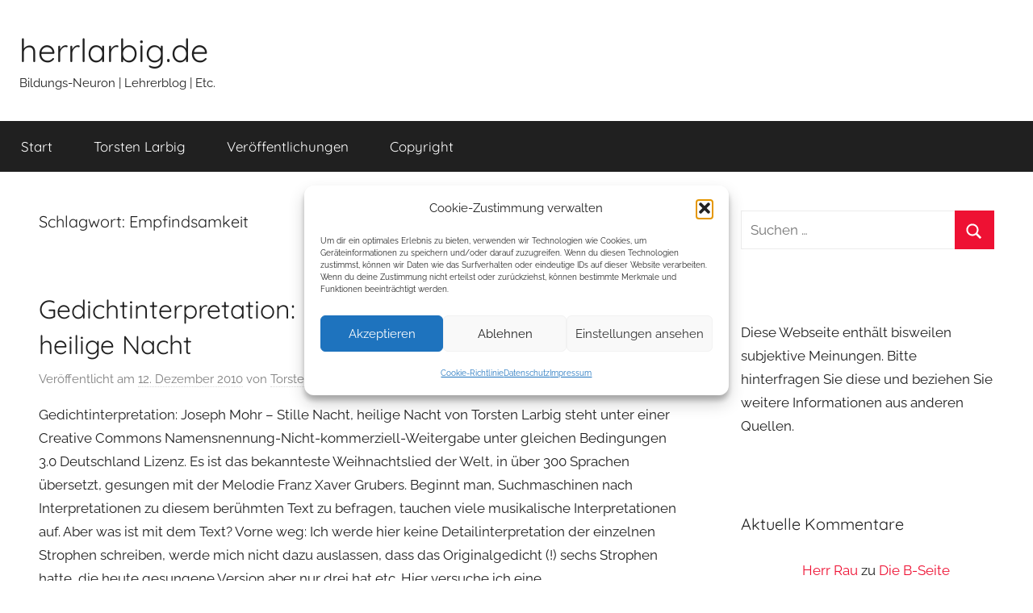

--- FILE ---
content_type: text/html; charset=UTF-8
request_url: https://herrlarbig.de/tag/empfindsamkeit/
body_size: 22674
content:
<!DOCTYPE html>
<html lang="de">

<head>
<meta charset="UTF-8">
<meta name="viewport" content="width=device-width, initial-scale=1">
<link rel="profile" href="http://gmpg.org/xfn/11">

<title>Empfindsamkeit &#8211; herrlarbig.de</title>
<meta name='robots' content='max-image-preview:large' />
<link rel="alternate" type="application/rss+xml" title="herrlarbig.de &raquo; Feed" href="https://herrlarbig.de/feed/" />
<link rel="alternate" type="application/rss+xml" title="herrlarbig.de &raquo; Kommentar-Feed" href="https://herrlarbig.de/comments/feed/" />
<link rel="alternate" type="application/rss+xml" title="herrlarbig.de &raquo; Empfindsamkeit Schlagwort-Feed" href="https://herrlarbig.de/tag/empfindsamkeit/feed/" />
<style id='wp-img-auto-sizes-contain-inline-css' type='text/css'>
img:is([sizes=auto i],[sizes^="auto," i]){contain-intrinsic-size:3000px 1500px}
/*# sourceURL=wp-img-auto-sizes-contain-inline-css */
</style>
<link rel='stylesheet' id='donovan-theme-fonts-css' href='https://herrlarbig.de/wordpress/wp-content/fonts/92f301b718309a534ec06603047b29a7.css?ver=20201110' type='text/css' media='all' />
<style id='wp-emoji-styles-inline-css' type='text/css'>

	img.wp-smiley, img.emoji {
		display: inline !important;
		border: none !important;
		box-shadow: none !important;
		height: 1em !important;
		width: 1em !important;
		margin: 0 0.07em !important;
		vertical-align: -0.1em !important;
		background: none !important;
		padding: 0 !important;
	}
/*# sourceURL=wp-emoji-styles-inline-css */
</style>
<style id='wp-block-library-inline-css' type='text/css'>
:root{--wp-block-synced-color:#7a00df;--wp-block-synced-color--rgb:122,0,223;--wp-bound-block-color:var(--wp-block-synced-color);--wp-editor-canvas-background:#ddd;--wp-admin-theme-color:#007cba;--wp-admin-theme-color--rgb:0,124,186;--wp-admin-theme-color-darker-10:#006ba1;--wp-admin-theme-color-darker-10--rgb:0,107,160.5;--wp-admin-theme-color-darker-20:#005a87;--wp-admin-theme-color-darker-20--rgb:0,90,135;--wp-admin-border-width-focus:2px}@media (min-resolution:192dpi){:root{--wp-admin-border-width-focus:1.5px}}.wp-element-button{cursor:pointer}:root .has-very-light-gray-background-color{background-color:#eee}:root .has-very-dark-gray-background-color{background-color:#313131}:root .has-very-light-gray-color{color:#eee}:root .has-very-dark-gray-color{color:#313131}:root .has-vivid-green-cyan-to-vivid-cyan-blue-gradient-background{background:linear-gradient(135deg,#00d084,#0693e3)}:root .has-purple-crush-gradient-background{background:linear-gradient(135deg,#34e2e4,#4721fb 50%,#ab1dfe)}:root .has-hazy-dawn-gradient-background{background:linear-gradient(135deg,#faaca8,#dad0ec)}:root .has-subdued-olive-gradient-background{background:linear-gradient(135deg,#fafae1,#67a671)}:root .has-atomic-cream-gradient-background{background:linear-gradient(135deg,#fdd79a,#004a59)}:root .has-nightshade-gradient-background{background:linear-gradient(135deg,#330968,#31cdcf)}:root .has-midnight-gradient-background{background:linear-gradient(135deg,#020381,#2874fc)}:root{--wp--preset--font-size--normal:16px;--wp--preset--font-size--huge:42px}.has-regular-font-size{font-size:1em}.has-larger-font-size{font-size:2.625em}.has-normal-font-size{font-size:var(--wp--preset--font-size--normal)}.has-huge-font-size{font-size:var(--wp--preset--font-size--huge)}.has-text-align-center{text-align:center}.has-text-align-left{text-align:left}.has-text-align-right{text-align:right}.has-fit-text{white-space:nowrap!important}#end-resizable-editor-section{display:none}.aligncenter{clear:both}.items-justified-left{justify-content:flex-start}.items-justified-center{justify-content:center}.items-justified-right{justify-content:flex-end}.items-justified-space-between{justify-content:space-between}.screen-reader-text{border:0;clip-path:inset(50%);height:1px;margin:-1px;overflow:hidden;padding:0;position:absolute;width:1px;word-wrap:normal!important}.screen-reader-text:focus{background-color:#ddd;clip-path:none;color:#444;display:block;font-size:1em;height:auto;left:5px;line-height:normal;padding:15px 23px 14px;text-decoration:none;top:5px;width:auto;z-index:100000}html :where(.has-border-color){border-style:solid}html :where([style*=border-top-color]){border-top-style:solid}html :where([style*=border-right-color]){border-right-style:solid}html :where([style*=border-bottom-color]){border-bottom-style:solid}html :where([style*=border-left-color]){border-left-style:solid}html :where([style*=border-width]){border-style:solid}html :where([style*=border-top-width]){border-top-style:solid}html :where([style*=border-right-width]){border-right-style:solid}html :where([style*=border-bottom-width]){border-bottom-style:solid}html :where([style*=border-left-width]){border-left-style:solid}html :where(img[class*=wp-image-]){height:auto;max-width:100%}:where(figure){margin:0 0 1em}html :where(.is-position-sticky){--wp-admin--admin-bar--position-offset:var(--wp-admin--admin-bar--height,0px)}@media screen and (max-width:600px){html :where(.is-position-sticky){--wp-admin--admin-bar--position-offset:0px}}

/*# sourceURL=wp-block-library-inline-css */
</style><style id='wp-block-latest-comments-inline-css' type='text/css'>
ol.wp-block-latest-comments{box-sizing:border-box;margin-left:0}:where(.wp-block-latest-comments:not([style*=line-height] .wp-block-latest-comments__comment)){line-height:1.1}:where(.wp-block-latest-comments:not([style*=line-height] .wp-block-latest-comments__comment-excerpt p)){line-height:1.8}.has-dates :where(.wp-block-latest-comments:not([style*=line-height])),.has-excerpts :where(.wp-block-latest-comments:not([style*=line-height])){line-height:1.5}.wp-block-latest-comments .wp-block-latest-comments{padding-left:0}.wp-block-latest-comments__comment{list-style:none;margin-bottom:1em}.has-avatars .wp-block-latest-comments__comment{list-style:none;min-height:2.25em}.has-avatars .wp-block-latest-comments__comment .wp-block-latest-comments__comment-excerpt,.has-avatars .wp-block-latest-comments__comment .wp-block-latest-comments__comment-meta{margin-left:3.25em}.wp-block-latest-comments__comment-excerpt p{font-size:.875em;margin:.36em 0 1.4em}.wp-block-latest-comments__comment-date{display:block;font-size:.75em}.wp-block-latest-comments .avatar,.wp-block-latest-comments__comment-avatar{border-radius:1.5em;display:block;float:left;height:2.5em;margin-right:.75em;width:2.5em}.wp-block-latest-comments[class*=-font-size] a,.wp-block-latest-comments[style*=font-size] a{font-size:inherit}
/*# sourceURL=https://herrlarbig.de/wordpress/wp-includes/blocks/latest-comments/style.min.css */
</style>
<style id='wp-block-latest-posts-inline-css' type='text/css'>
.wp-block-latest-posts{box-sizing:border-box}.wp-block-latest-posts.alignleft{margin-right:2em}.wp-block-latest-posts.alignright{margin-left:2em}.wp-block-latest-posts.wp-block-latest-posts__list{list-style:none}.wp-block-latest-posts.wp-block-latest-posts__list li{clear:both;overflow-wrap:break-word}.wp-block-latest-posts.is-grid{display:flex;flex-wrap:wrap}.wp-block-latest-posts.is-grid li{margin:0 1.25em 1.25em 0;width:100%}@media (min-width:600px){.wp-block-latest-posts.columns-2 li{width:calc(50% - .625em)}.wp-block-latest-posts.columns-2 li:nth-child(2n){margin-right:0}.wp-block-latest-posts.columns-3 li{width:calc(33.33333% - .83333em)}.wp-block-latest-posts.columns-3 li:nth-child(3n){margin-right:0}.wp-block-latest-posts.columns-4 li{width:calc(25% - .9375em)}.wp-block-latest-posts.columns-4 li:nth-child(4n){margin-right:0}.wp-block-latest-posts.columns-5 li{width:calc(20% - 1em)}.wp-block-latest-posts.columns-5 li:nth-child(5n){margin-right:0}.wp-block-latest-posts.columns-6 li{width:calc(16.66667% - 1.04167em)}.wp-block-latest-posts.columns-6 li:nth-child(6n){margin-right:0}}:root :where(.wp-block-latest-posts.is-grid){padding:0}:root :where(.wp-block-latest-posts.wp-block-latest-posts__list){padding-left:0}.wp-block-latest-posts__post-author,.wp-block-latest-posts__post-date{display:block;font-size:.8125em}.wp-block-latest-posts__post-excerpt,.wp-block-latest-posts__post-full-content{margin-bottom:1em;margin-top:.5em}.wp-block-latest-posts__featured-image a{display:inline-block}.wp-block-latest-posts__featured-image img{height:auto;max-width:100%;width:auto}.wp-block-latest-posts__featured-image.alignleft{float:left;margin-right:1em}.wp-block-latest-posts__featured-image.alignright{float:right;margin-left:1em}.wp-block-latest-posts__featured-image.aligncenter{margin-bottom:1em;text-align:center}
/*# sourceURL=https://herrlarbig.de/wordpress/wp-includes/blocks/latest-posts/style.min.css */
</style>
<style id='wp-block-columns-inline-css' type='text/css'>
.wp-block-columns{box-sizing:border-box;display:flex;flex-wrap:wrap!important}@media (min-width:782px){.wp-block-columns{flex-wrap:nowrap!important}}.wp-block-columns{align-items:normal!important}.wp-block-columns.are-vertically-aligned-top{align-items:flex-start}.wp-block-columns.are-vertically-aligned-center{align-items:center}.wp-block-columns.are-vertically-aligned-bottom{align-items:flex-end}@media (max-width:781px){.wp-block-columns:not(.is-not-stacked-on-mobile)>.wp-block-column{flex-basis:100%!important}}@media (min-width:782px){.wp-block-columns:not(.is-not-stacked-on-mobile)>.wp-block-column{flex-basis:0;flex-grow:1}.wp-block-columns:not(.is-not-stacked-on-mobile)>.wp-block-column[style*=flex-basis]{flex-grow:0}}.wp-block-columns.is-not-stacked-on-mobile{flex-wrap:nowrap!important}.wp-block-columns.is-not-stacked-on-mobile>.wp-block-column{flex-basis:0;flex-grow:1}.wp-block-columns.is-not-stacked-on-mobile>.wp-block-column[style*=flex-basis]{flex-grow:0}:where(.wp-block-columns){margin-bottom:1.75em}:where(.wp-block-columns.has-background){padding:1.25em 2.375em}.wp-block-column{flex-grow:1;min-width:0;overflow-wrap:break-word;word-break:break-word}.wp-block-column.is-vertically-aligned-top{align-self:flex-start}.wp-block-column.is-vertically-aligned-center{align-self:center}.wp-block-column.is-vertically-aligned-bottom{align-self:flex-end}.wp-block-column.is-vertically-aligned-stretch{align-self:stretch}.wp-block-column.is-vertically-aligned-bottom,.wp-block-column.is-vertically-aligned-center,.wp-block-column.is-vertically-aligned-top{width:100%}
/*# sourceURL=https://herrlarbig.de/wordpress/wp-includes/blocks/columns/style.min.css */
</style>
<style id='wp-block-group-inline-css' type='text/css'>
.wp-block-group{box-sizing:border-box}:where(.wp-block-group.wp-block-group-is-layout-constrained){position:relative}
/*# sourceURL=https://herrlarbig.de/wordpress/wp-includes/blocks/group/style.min.css */
</style>
<style id='wp-block-paragraph-inline-css' type='text/css'>
.is-small-text{font-size:.875em}.is-regular-text{font-size:1em}.is-large-text{font-size:2.25em}.is-larger-text{font-size:3em}.has-drop-cap:not(:focus):first-letter{float:left;font-size:8.4em;font-style:normal;font-weight:100;line-height:.68;margin:.05em .1em 0 0;text-transform:uppercase}body.rtl .has-drop-cap:not(:focus):first-letter{float:none;margin-left:.1em}p.has-drop-cap.has-background{overflow:hidden}:root :where(p.has-background){padding:1.25em 2.375em}:where(p.has-text-color:not(.has-link-color)) a{color:inherit}p.has-text-align-left[style*="writing-mode:vertical-lr"],p.has-text-align-right[style*="writing-mode:vertical-rl"]{rotate:180deg}
/*# sourceURL=https://herrlarbig.de/wordpress/wp-includes/blocks/paragraph/style.min.css */
</style>
<style id='global-styles-inline-css' type='text/css'>
:root{--wp--preset--aspect-ratio--square: 1;--wp--preset--aspect-ratio--4-3: 4/3;--wp--preset--aspect-ratio--3-4: 3/4;--wp--preset--aspect-ratio--3-2: 3/2;--wp--preset--aspect-ratio--2-3: 2/3;--wp--preset--aspect-ratio--16-9: 16/9;--wp--preset--aspect-ratio--9-16: 9/16;--wp--preset--color--black: #000000;--wp--preset--color--cyan-bluish-gray: #abb8c3;--wp--preset--color--white: #ffffff;--wp--preset--color--pale-pink: #f78da7;--wp--preset--color--vivid-red: #cf2e2e;--wp--preset--color--luminous-vivid-orange: #ff6900;--wp--preset--color--luminous-vivid-amber: #fcb900;--wp--preset--color--light-green-cyan: #7bdcb5;--wp--preset--color--vivid-green-cyan: #00d084;--wp--preset--color--pale-cyan-blue: #8ed1fc;--wp--preset--color--vivid-cyan-blue: #0693e3;--wp--preset--color--vivid-purple: #9b51e0;--wp--preset--color--primary: #ee1133;--wp--preset--color--secondary: #d5001a;--wp--preset--color--tertiary: #bb0000;--wp--preset--color--accent: #1153ee;--wp--preset--color--highlight: #eedc11;--wp--preset--color--light-gray: #f2f2f2;--wp--preset--color--gray: #666666;--wp--preset--color--dark-gray: #202020;--wp--preset--gradient--vivid-cyan-blue-to-vivid-purple: linear-gradient(135deg,rgb(6,147,227) 0%,rgb(155,81,224) 100%);--wp--preset--gradient--light-green-cyan-to-vivid-green-cyan: linear-gradient(135deg,rgb(122,220,180) 0%,rgb(0,208,130) 100%);--wp--preset--gradient--luminous-vivid-amber-to-luminous-vivid-orange: linear-gradient(135deg,rgb(252,185,0) 0%,rgb(255,105,0) 100%);--wp--preset--gradient--luminous-vivid-orange-to-vivid-red: linear-gradient(135deg,rgb(255,105,0) 0%,rgb(207,46,46) 100%);--wp--preset--gradient--very-light-gray-to-cyan-bluish-gray: linear-gradient(135deg,rgb(238,238,238) 0%,rgb(169,184,195) 100%);--wp--preset--gradient--cool-to-warm-spectrum: linear-gradient(135deg,rgb(74,234,220) 0%,rgb(151,120,209) 20%,rgb(207,42,186) 40%,rgb(238,44,130) 60%,rgb(251,105,98) 80%,rgb(254,248,76) 100%);--wp--preset--gradient--blush-light-purple: linear-gradient(135deg,rgb(255,206,236) 0%,rgb(152,150,240) 100%);--wp--preset--gradient--blush-bordeaux: linear-gradient(135deg,rgb(254,205,165) 0%,rgb(254,45,45) 50%,rgb(107,0,62) 100%);--wp--preset--gradient--luminous-dusk: linear-gradient(135deg,rgb(255,203,112) 0%,rgb(199,81,192) 50%,rgb(65,88,208) 100%);--wp--preset--gradient--pale-ocean: linear-gradient(135deg,rgb(255,245,203) 0%,rgb(182,227,212) 50%,rgb(51,167,181) 100%);--wp--preset--gradient--electric-grass: linear-gradient(135deg,rgb(202,248,128) 0%,rgb(113,206,126) 100%);--wp--preset--gradient--midnight: linear-gradient(135deg,rgb(2,3,129) 0%,rgb(40,116,252) 100%);--wp--preset--font-size--small: 13px;--wp--preset--font-size--medium: 20px;--wp--preset--font-size--large: 36px;--wp--preset--font-size--x-large: 42px;--wp--preset--spacing--20: 0.44rem;--wp--preset--spacing--30: 0.67rem;--wp--preset--spacing--40: 1rem;--wp--preset--spacing--50: 1.5rem;--wp--preset--spacing--60: 2.25rem;--wp--preset--spacing--70: 3.38rem;--wp--preset--spacing--80: 5.06rem;--wp--preset--shadow--natural: 6px 6px 9px rgba(0, 0, 0, 0.2);--wp--preset--shadow--deep: 12px 12px 50px rgba(0, 0, 0, 0.4);--wp--preset--shadow--sharp: 6px 6px 0px rgba(0, 0, 0, 0.2);--wp--preset--shadow--outlined: 6px 6px 0px -3px rgb(255, 255, 255), 6px 6px rgb(0, 0, 0);--wp--preset--shadow--crisp: 6px 6px 0px rgb(0, 0, 0);}:where(.is-layout-flex){gap: 0.5em;}:where(.is-layout-grid){gap: 0.5em;}body .is-layout-flex{display: flex;}.is-layout-flex{flex-wrap: wrap;align-items: center;}.is-layout-flex > :is(*, div){margin: 0;}body .is-layout-grid{display: grid;}.is-layout-grid > :is(*, div){margin: 0;}:where(.wp-block-columns.is-layout-flex){gap: 2em;}:where(.wp-block-columns.is-layout-grid){gap: 2em;}:where(.wp-block-post-template.is-layout-flex){gap: 1.25em;}:where(.wp-block-post-template.is-layout-grid){gap: 1.25em;}.has-black-color{color: var(--wp--preset--color--black) !important;}.has-cyan-bluish-gray-color{color: var(--wp--preset--color--cyan-bluish-gray) !important;}.has-white-color{color: var(--wp--preset--color--white) !important;}.has-pale-pink-color{color: var(--wp--preset--color--pale-pink) !important;}.has-vivid-red-color{color: var(--wp--preset--color--vivid-red) !important;}.has-luminous-vivid-orange-color{color: var(--wp--preset--color--luminous-vivid-orange) !important;}.has-luminous-vivid-amber-color{color: var(--wp--preset--color--luminous-vivid-amber) !important;}.has-light-green-cyan-color{color: var(--wp--preset--color--light-green-cyan) !important;}.has-vivid-green-cyan-color{color: var(--wp--preset--color--vivid-green-cyan) !important;}.has-pale-cyan-blue-color{color: var(--wp--preset--color--pale-cyan-blue) !important;}.has-vivid-cyan-blue-color{color: var(--wp--preset--color--vivid-cyan-blue) !important;}.has-vivid-purple-color{color: var(--wp--preset--color--vivid-purple) !important;}.has-black-background-color{background-color: var(--wp--preset--color--black) !important;}.has-cyan-bluish-gray-background-color{background-color: var(--wp--preset--color--cyan-bluish-gray) !important;}.has-white-background-color{background-color: var(--wp--preset--color--white) !important;}.has-pale-pink-background-color{background-color: var(--wp--preset--color--pale-pink) !important;}.has-vivid-red-background-color{background-color: var(--wp--preset--color--vivid-red) !important;}.has-luminous-vivid-orange-background-color{background-color: var(--wp--preset--color--luminous-vivid-orange) !important;}.has-luminous-vivid-amber-background-color{background-color: var(--wp--preset--color--luminous-vivid-amber) !important;}.has-light-green-cyan-background-color{background-color: var(--wp--preset--color--light-green-cyan) !important;}.has-vivid-green-cyan-background-color{background-color: var(--wp--preset--color--vivid-green-cyan) !important;}.has-pale-cyan-blue-background-color{background-color: var(--wp--preset--color--pale-cyan-blue) !important;}.has-vivid-cyan-blue-background-color{background-color: var(--wp--preset--color--vivid-cyan-blue) !important;}.has-vivid-purple-background-color{background-color: var(--wp--preset--color--vivid-purple) !important;}.has-black-border-color{border-color: var(--wp--preset--color--black) !important;}.has-cyan-bluish-gray-border-color{border-color: var(--wp--preset--color--cyan-bluish-gray) !important;}.has-white-border-color{border-color: var(--wp--preset--color--white) !important;}.has-pale-pink-border-color{border-color: var(--wp--preset--color--pale-pink) !important;}.has-vivid-red-border-color{border-color: var(--wp--preset--color--vivid-red) !important;}.has-luminous-vivid-orange-border-color{border-color: var(--wp--preset--color--luminous-vivid-orange) !important;}.has-luminous-vivid-amber-border-color{border-color: var(--wp--preset--color--luminous-vivid-amber) !important;}.has-light-green-cyan-border-color{border-color: var(--wp--preset--color--light-green-cyan) !important;}.has-vivid-green-cyan-border-color{border-color: var(--wp--preset--color--vivid-green-cyan) !important;}.has-pale-cyan-blue-border-color{border-color: var(--wp--preset--color--pale-cyan-blue) !important;}.has-vivid-cyan-blue-border-color{border-color: var(--wp--preset--color--vivid-cyan-blue) !important;}.has-vivid-purple-border-color{border-color: var(--wp--preset--color--vivid-purple) !important;}.has-vivid-cyan-blue-to-vivid-purple-gradient-background{background: var(--wp--preset--gradient--vivid-cyan-blue-to-vivid-purple) !important;}.has-light-green-cyan-to-vivid-green-cyan-gradient-background{background: var(--wp--preset--gradient--light-green-cyan-to-vivid-green-cyan) !important;}.has-luminous-vivid-amber-to-luminous-vivid-orange-gradient-background{background: var(--wp--preset--gradient--luminous-vivid-amber-to-luminous-vivid-orange) !important;}.has-luminous-vivid-orange-to-vivid-red-gradient-background{background: var(--wp--preset--gradient--luminous-vivid-orange-to-vivid-red) !important;}.has-very-light-gray-to-cyan-bluish-gray-gradient-background{background: var(--wp--preset--gradient--very-light-gray-to-cyan-bluish-gray) !important;}.has-cool-to-warm-spectrum-gradient-background{background: var(--wp--preset--gradient--cool-to-warm-spectrum) !important;}.has-blush-light-purple-gradient-background{background: var(--wp--preset--gradient--blush-light-purple) !important;}.has-blush-bordeaux-gradient-background{background: var(--wp--preset--gradient--blush-bordeaux) !important;}.has-luminous-dusk-gradient-background{background: var(--wp--preset--gradient--luminous-dusk) !important;}.has-pale-ocean-gradient-background{background: var(--wp--preset--gradient--pale-ocean) !important;}.has-electric-grass-gradient-background{background: var(--wp--preset--gradient--electric-grass) !important;}.has-midnight-gradient-background{background: var(--wp--preset--gradient--midnight) !important;}.has-small-font-size{font-size: var(--wp--preset--font-size--small) !important;}.has-medium-font-size{font-size: var(--wp--preset--font-size--medium) !important;}.has-large-font-size{font-size: var(--wp--preset--font-size--large) !important;}.has-x-large-font-size{font-size: var(--wp--preset--font-size--x-large) !important;}
:where(.wp-block-columns.is-layout-flex){gap: 2em;}:where(.wp-block-columns.is-layout-grid){gap: 2em;}
/*# sourceURL=global-styles-inline-css */
</style>
<style id='core-block-supports-inline-css' type='text/css'>
.wp-container-core-columns-is-layout-9d6595d7{flex-wrap:nowrap;}
/*# sourceURL=core-block-supports-inline-css */
</style>

<style id='classic-theme-styles-inline-css' type='text/css'>
/*! This file is auto-generated */
.wp-block-button__link{color:#fff;background-color:#32373c;border-radius:9999px;box-shadow:none;text-decoration:none;padding:calc(.667em + 2px) calc(1.333em + 2px);font-size:1.125em}.wp-block-file__button{background:#32373c;color:#fff;text-decoration:none}
/*# sourceURL=/wp-includes/css/classic-themes.min.css */
</style>
<link rel='stylesheet' id='cmplz-general-css' href='https://herrlarbig.de/wordpress/wp-content/plugins/complianz-gdpr/assets/css/cookieblocker.min.css?ver=1766008543' type='text/css' media='all' />
<link rel='stylesheet' id='donovan-stylesheet-css' href='https://herrlarbig.de/wordpress/wp-content/themes/donovan/style.css?ver=1.9.2' type='text/css' media='all' />
<script type="text/javascript" src="https://herrlarbig.de/wordpress/wp-content/themes/donovan/assets/js/svgxuse.min.js?ver=1.2.6" id="svgxuse-js"></script>
<link rel="https://api.w.org/" href="https://herrlarbig.de/wp-json/" /><link rel="alternate" title="JSON" type="application/json" href="https://herrlarbig.de/wp-json/wp/v2/tags/1542" /><link rel="EditURI" type="application/rsd+xml" title="RSD" href="https://herrlarbig.de/wordpress/xmlrpc.php?rsd" />
<meta name="generator" content="WordPress 6.9" />
			<style>.cmplz-hidden {
					display: none !important;
				}</style><style type="text/css" id="custom-background-css">
body.custom-background { background-color: #ffffff; }
</style>
	<link rel="icon" href="https://herrlarbig.de/wordpress/wp-content/uploads/2015/08/cropped-4-32x32.jpg" sizes="32x32" />
<link rel="icon" href="https://herrlarbig.de/wordpress/wp-content/uploads/2015/08/cropped-4-192x192.jpg" sizes="192x192" />
<link rel="apple-touch-icon" href="https://herrlarbig.de/wordpress/wp-content/uploads/2015/08/cropped-4-180x180.jpg" />
<meta name="msapplication-TileImage" content="https://herrlarbig.de/wordpress/wp-content/uploads/2015/08/cropped-4-270x270.jpg" />
		<style type="text/css" id="wp-custom-css">
			a {
     farbe: #0000FF;
}		</style>
		</head>

<body data-cmplz=1 class="archive tag tag-empfindsamkeit tag-1542 custom-background wp-embed-responsive wp-theme-donovan hfeed">

	<div id="page" class="site">
		<a class="skip-link screen-reader-text" href="#content">Zum Inhalt springen</a>

		
		
		<header id="masthead" class="site-header clearfix" role="banner">

			<div class="header-main container clearfix">

				<div id="logo" class="site-branding clearfix">

										
			<p class="site-title"><a href="https://herrlarbig.de/" rel="home">herrlarbig.de</a></p>

							
			<p class="site-description">Bildungs-Neuron | Lehrerblog | Etc.</p>

			
				</div><!-- .site-branding -->

				
			</div><!-- .header-main -->

			

	<div id="main-navigation-wrap" class="primary-navigation-wrap">

		<div id="main-navigation-container" class="primary-navigation-container container">

			
			<button class="primary-menu-toggle menu-toggle" aria-controls="primary-menu" aria-expanded="false" >
				<svg class="icon icon-menu" aria-hidden="true" role="img"> <use xlink:href="https://herrlarbig.de/wordpress/wp-content/themes/donovan/assets/icons/genericons-neue.svg#menu"></use> </svg><svg class="icon icon-close" aria-hidden="true" role="img"> <use xlink:href="https://herrlarbig.de/wordpress/wp-content/themes/donovan/assets/icons/genericons-neue.svg#close"></use> </svg>				<span class="menu-toggle-text">Menü</span>
			</button>

			<div class="primary-navigation">

				<nav id="site-navigation" class="main-navigation" role="navigation"  aria-label="Primäres Menü">

					<ul id="primary-menu" class="menu"><li id="menu-item-37595" class="menu-item menu-item-type-custom menu-item-object-custom menu-item-home menu-item-37595"><a href="http://herrlarbig.de/">Start</a></li>
<li id="menu-item-37598" class="menu-item menu-item-type-post_type menu-item-object-page menu-item-37598"><a href="https://herrlarbig.de/uber-herr-larbig/">Torsten Larbig</a></li>
<li id="menu-item-37599" class="menu-item menu-item-type-post_type menu-item-object-page menu-item-37599"><a href="https://herrlarbig.de/veroeffentlichungen/">Veröffentlichungen</a></li>
<li id="menu-item-37602" class="menu-item menu-item-type-post_type menu-item-object-page menu-item-37602"><a href="https://herrlarbig.de/copyright/">Copyright</a></li>
</ul>				</nav><!-- #site-navigation -->

			</div><!-- .primary-navigation -->

		</div>

	</div>



			
			
		</header><!-- #masthead -->

		
		<div id="content" class="site-content container">

			
	<div id="primary" class="content-archive content-area">
		<main id="main" class="site-main" role="main">

		
			<header class="archive-header">

				<h1 class="archive-title">Schlagwort: <span>Empfindsamkeit</span></h1>				
			</header><!-- .archive-header -->

			<div id="post-wrapper" class="post-wrapper">

			
<article id="post-5415" class="post-5415 post type-post status-publish format-standard hentry category-gedichte category-kath-religion-sek-ii category-kirchenlied category-kirchenlieder category-literaturgeschichte category-oer-freie-bildungsmedien category-philosophie-theologische-grundlagen-kath-religion-sek-ii category-religion category-romantik category-romantik-litertaturgeschichte-deutsch-sek-ii category-sturm-und-drang-litertaturgeschichte-deutsch-sek-ii tag-19-jahrhundert tag-analyse tag-aufklaerung tag-empfindsamkeit tag-gedichtinterpretation tag-gespenstergeschichte tag-glauben tag-gott tag-interpretation tag-jahreszeit tag-licht tag-lichtmetaphorik tag-literatur tag-lyrik tag-metapher tag-metaphern tag-motiv tag-motive tag-musik tag-naturwissenschaft tag-novalis tag-religion tag-revolution tag-romantisch tag-sehnsucht tag-sinn tag-sinne tag-sonne tag-sprache tag-symbol tag-wahrheit tag-wahrnehmung tag-weihnachten tag-winter tag-wirklichkeit tag-wirklichkeitswahrnehmung tag-wissen tag-wissenschaft">

	
	<div class="post-content">

		<header class="entry-header">

			<h2 class="entry-title"><a href="https://herrlarbig.de/2010/12/12/gedichtinterpretation-joseph-mohr-stille-nacht-heilige-nacht/" rel="bookmark">Gedichtinterpretation: Joseph Mohr – Stille Nacht, heilige Nacht</a></h2>
			<div class="entry-meta post-details"><span class="posted-on meta-date">Veröffentlicht am <a href="https://herrlarbig.de/2010/12/12/gedichtinterpretation-joseph-mohr-stille-nacht-heilige-nacht/" rel="bookmark"><time class="entry-date published" datetime="2010-12-12T23:13:16+01:00">12. Dezember 2010</time><time class="updated" datetime="2014-09-08T19:43:36+02:00">8. September 2014</time></a></span><span class="posted-by meta-author"> von <span class="author vcard"><a class="url fn n" href="https://herrlarbig.de/author/admin/" title="Alle Beiträge von Torsten Larbig anzeigen" rel="author">Torsten Larbig</a></span></span></div>
		</header><!-- .entry-header -->

		<div class="entry-content entry-excerpt clearfix">
			<p>Gedichtinterpretation: Joseph Mohr – Stille Nacht, heilige Nacht von Torsten Larbig steht unter einer Creative Commons Namensnennung-Nicht-kommerziell-Weitergabe unter gleichen Bedingungen 3.0 Deutschland Lizenz. Es ist das bekannteste Weihnachtslied der Welt, in über 300 Sprachen übersetzt, gesungen mit der Melodie Franz Xaver Grubers. Beginnt man, Suchmaschinen nach Interpretationen zu diesem berühmten Text zu befragen, tauchen viele musikalische Interpretationen auf. Aber was ist mit dem Text? Vorne weg: Ich werde hier keine Detailinterpretation der einzelnen Strophen schreiben, werde mich nicht dazu auslassen, dass das Originalgedicht (!) sechs Strophen hatte, die heute gesungene Version aber nur drei hat etc. Hier versuche ich eine</p>
			
			<a href="https://herrlarbig.de/2010/12/12/gedichtinterpretation-joseph-mohr-stille-nacht-heilige-nacht/" class="more-link">Weiterlesen</a>

					</div><!-- .entry-content -->

	</div>

	<footer class="entry-footer post-details">
		<div class="entry-categories"> <svg class="icon icon-category" aria-hidden="true" role="img"> <use xlink:href="https://herrlarbig.de/wordpress/wp-content/themes/donovan/assets/icons/genericons-neue.svg#category"></use> </svg><a href="https://herrlarbig.de/category/deutsch-sek-i/gedichte/" rel="category tag">Gedichte</a>, <a href="https://herrlarbig.de/category/kath-religion-sek-ii/" rel="category tag">Kath. Religion Sek II</a>, <a href="https://herrlarbig.de/category/oer-freie-bildungsmedien/religion/kirchenlied/" rel="category tag">Kirchenlied</a>, <a href="https://herrlarbig.de/category/kath-religion-sek-ii/kirchenlieder/" rel="category tag">Kirchenlieder</a>, <a href="https://herrlarbig.de/category/deutsch-sek-ii/literaturgeschichte/" rel="category tag">Literaturgeschichte</a>, <a href="https://herrlarbig.de/category/oer-freie-bildungsmedien/" rel="category tag">OER / Freie Bildungsmedien</a>, <a href="https://herrlarbig.de/category/kath-religion-sek-ii/theologische-grundlagen/philosophie-theologische-grundlagen-kath-religion-sek-ii/" rel="category tag">Philosophie</a>, <a href="https://herrlarbig.de/category/oer-freie-bildungsmedien/religion/" rel="category tag">Religion</a>, <a href="https://herrlarbig.de/category/deutsch-sek-ii/lyrik-deutsch-sek-ii/romantik/" rel="category tag">Romantik</a>, <a href="https://herrlarbig.de/category/deutsch-sek-ii/literaturgeschichte/romantik-litertaturgeschichte-deutsch-sek-ii/" rel="category tag">Romantik</a>, <a href="https://herrlarbig.de/category/deutsch-sek-ii/literaturgeschichte/sturm-und-drang-litertaturgeschichte-deutsch-sek-ii/" rel="category tag">Sturm und Drang</a></div>
			<div class="entry-comments">

				<svg class="icon icon-mail" aria-hidden="true" role="img"> <use xlink:href="https://herrlarbig.de/wordpress/wp-content/themes/donovan/assets/icons/genericons-neue.svg#mail"></use> </svg><a href="https://herrlarbig.de/2010/12/12/gedichtinterpretation-joseph-mohr-stille-nacht-heilige-nacht/#comments">5 Kommentare</a>
			</div>

				</footer><!-- .entry-footer -->

</article>

			</div>

			
		</main><!-- #main -->
	</div><!-- #primary -->


	<section id="secondary" class="sidebar widget-area clearfix" role="complementary">

		<section id="search-2" class="widget widget_search">
<form role="search" method="get" class="search-form" action="https://herrlarbig.de/">
	<label>
		<span class="screen-reader-text">Suchen nach:</span>
		<input type="search" class="search-field"
			placeholder="Suchen …"
			value="" name="s"
			title="Suchen nach:" />
	</label>
	<button type="submit" class="search-submit">
		<svg class="icon icon-search" aria-hidden="true" role="img"> <use xlink:href="https://herrlarbig.de/wordpress/wp-content/themes/donovan/assets/icons/genericons-neue.svg#search"></use> </svg>		<span class="screen-reader-text">Suchen</span>
	</button>
</form>
</section><section id="text-352344860" class="widget widget_text">			<div class="textwidget"><p>Diese Webseite enthält bisweilen subjektive Meinungen. Bitte hinterfragen Sie diese und beziehen Sie weitere Informationen aus anderen Quellen.</p>
</div>
		</section><section id="block-3" class="widget widget_block"><h4 class="widget-title">Aktuelle Kommentare</h4><div class="wp-widget-group__inner-blocks"><ol class="has-avatars has-dates has-excerpts wp-block-latest-comments"><li class="wp-block-latest-comments__comment"><article><footer class="wp-block-latest-comments__comment-meta"><a class="wp-block-latest-comments__comment-author" href="https://www.herr-rau.de/">Herr Rau</a> zu <a class="wp-block-latest-comments__comment-link" href="https://herrlarbig.de/2025/09/27/die-b-seite-meiner-bibliothek-warum-ungelesene-buecher-zur-richtigen-zeit-wiederkehren/comment-page-1/#comment-253296">Die B-Seite meiner Bibliothek – Warum ungelesene Bücher zur richtigen Zeit wiederkehren</a><time datetime="2025-10-03T18:53:43+02:00" class="wp-block-latest-comments__comment-date">3. Oktober 2025</time></footer><div class="wp-block-latest-comments__comment-excerpt"><p>Das Konzept der B-Seite bei Büchern gefällt mir sehr gut Zwar stehen sie hier nicht in zwei Reihen, aber es&hellip;</p>
</div></article></li><li class="wp-block-latest-comments__comment"><article><footer class="wp-block-latest-comments__comment-meta"><span class="wp-block-latest-comments__comment-author">Jens</span> zu <a class="wp-block-latest-comments__comment-link" href="https://herrlarbig.de/2023/03/15/chatgpt-und-die-bildung-gastbeitrag-von-chatgpt-und-dessen-reflexion-inkl-verweise-auf-ldl-und-tzi/comment-page-1/#comment-248427">ChatGPT und die Bildung. (»Gastbeitrag« von ChatGPT und dessen Reflexion, inkl. Verweise auf LdL und TZI.)</a><time datetime="2025-07-30T21:41:17+02:00" class="wp-block-latest-comments__comment-date">30. Juli 2025</time></footer><div class="wp-block-latest-comments__comment-excerpt"><p>Spannend, wie hier deutlich wird, dass nicht die Technik das Problem ist, sondern oft die Vorstellung, man könne Bildung einfach&hellip;</p>
</div></article></li><li class="wp-block-latest-comments__comment"><article><footer class="wp-block-latest-comments__comment-meta"><a class="wp-block-latest-comments__comment-author" href="https://landlebenblog.org/2025/06/20/ausblick-in-baumlandschaft/">Ausblick in Baumlandschaft. &#8211; LandLebenBlog</a> zu <a class="wp-block-latest-comments__comment-link" href="https://herrlarbig.de/2008/10/01/faust-1-verweile-doch-du-bist-so-schoen-v-1700/comment-page-1/#comment-245602">Faust 1 – Verweile doch, du bist so schön (V 1700)</a><time datetime="2025-06-20T21:17:34+02:00" class="wp-block-latest-comments__comment-date">20. Juni 2025</time></footer><div class="wp-block-latest-comments__comment-excerpt"><p>[&#8230;] uns diese Uhr an Tempus fugit oder Tempi passati erinnern? Hat womöglich dem Goethe sein Faust schon in diesem&hellip;</p>
</div></article></li><li class="wp-block-latest-comments__comment"><article><footer class="wp-block-latest-comments__comment-meta"><span class="wp-block-latest-comments__comment-author">Gert Häusler</span> zu <a class="wp-block-latest-comments__comment-link" href="https://herrlarbig.de/2023/03/15/chatgpt-und-die-bildung-gastbeitrag-von-chatgpt-und-dessen-reflexion-inkl-verweise-auf-ldl-und-tzi/comment-page-1/#comment-236117">ChatGPT und die Bildung. (»Gastbeitrag« von ChatGPT und dessen Reflexion, inkl. Verweise auf LdL und TZI.)</a><time datetime="2025-01-17T11:38:59+01:00" class="wp-block-latest-comments__comment-date">17. Januar 2025</time></footer><div class="wp-block-latest-comments__comment-excerpt"><p>Ein schönes ja und aber, das direkt "aus der Maschine" gekommen sein könnte.</p>
</div></article></li><li class="wp-block-latest-comments__comment"><article><footer class="wp-block-latest-comments__comment-meta"><span class="wp-block-latest-comments__comment-author">Mikado</span> zu <a class="wp-block-latest-comments__comment-link" href="https://herrlarbig.de/2010/01/24/franz-kafka-kleine-fabel/comment-page-1/#comment-223303">Franz Kafka: Kleine Fabel</a><time datetime="2024-03-15T08:03:14+01:00" class="wp-block-latest-comments__comment-date">15. März 2024</time></footer><div class="wp-block-latest-comments__comment-excerpt"><p>Wie wäre es mit folgendem Interpretationsansatz: Die Maus repräsentiert ein Denken, das in Dualitäten gefangen ist: Es gibt für sie&hellip;</p>
</div></article></li></ol></div></section><section id="archives-2" class="widget widget_archive"><h4 class="widget-title">Archiv</h4>		<label class="screen-reader-text" for="archives-dropdown-2">Archiv</label>
		<select id="archives-dropdown-2" name="archive-dropdown">
			
			<option value="">Monat auswählen</option>
				<option value='https://herrlarbig.de/2026/01/'> Januar 2026 &nbsp;(1)</option>
	<option value='https://herrlarbig.de/2025/09/'> September 2025 &nbsp;(2)</option>
	<option value='https://herrlarbig.de/2025/06/'> Juni 2025 &nbsp;(1)</option>
	<option value='https://herrlarbig.de/2025/03/'> März 2025 &nbsp;(1)</option>
	<option value='https://herrlarbig.de/2024/12/'> Dezember 2024 &nbsp;(4)</option>
	<option value='https://herrlarbig.de/2024/10/'> Oktober 2024 &nbsp;(1)</option>
	<option value='https://herrlarbig.de/2024/04/'> April 2024 &nbsp;(3)</option>
	<option value='https://herrlarbig.de/2023/10/'> Oktober 2023 &nbsp;(2)</option>
	<option value='https://herrlarbig.de/2023/09/'> September 2023 &nbsp;(1)</option>
	<option value='https://herrlarbig.de/2023/06/'> Juni 2023 &nbsp;(1)</option>
	<option value='https://herrlarbig.de/2023/05/'> Mai 2023 &nbsp;(1)</option>
	<option value='https://herrlarbig.de/2023/03/'> März 2023 &nbsp;(1)</option>
	<option value='https://herrlarbig.de/2022/10/'> Oktober 2022 &nbsp;(1)</option>
	<option value='https://herrlarbig.de/2022/09/'> September 2022 &nbsp;(2)</option>
	<option value='https://herrlarbig.de/2022/04/'> April 2022 &nbsp;(1)</option>
	<option value='https://herrlarbig.de/2021/11/'> November 2021 &nbsp;(1)</option>
	<option value='https://herrlarbig.de/2020/12/'> Dezember 2020 &nbsp;(1)</option>
	<option value='https://herrlarbig.de/2020/10/'> Oktober 2020 &nbsp;(1)</option>
	<option value='https://herrlarbig.de/2020/04/'> April 2020 &nbsp;(3)</option>
	<option value='https://herrlarbig.de/2019/10/'> Oktober 2019 &nbsp;(1)</option>
	<option value='https://herrlarbig.de/2019/09/'> September 2019 &nbsp;(1)</option>
	<option value='https://herrlarbig.de/2019/08/'> August 2019 &nbsp;(2)</option>
	<option value='https://herrlarbig.de/2019/07/'> Juli 2019 &nbsp;(1)</option>
	<option value='https://herrlarbig.de/2019/03/'> März 2019 &nbsp;(1)</option>
	<option value='https://herrlarbig.de/2019/01/'> Januar 2019 &nbsp;(2)</option>
	<option value='https://herrlarbig.de/2018/12/'> Dezember 2018 &nbsp;(2)</option>
	<option value='https://herrlarbig.de/2018/11/'> November 2018 &nbsp;(2)</option>
	<option value='https://herrlarbig.de/2018/08/'> August 2018 &nbsp;(4)</option>
	<option value='https://herrlarbig.de/2018/05/'> Mai 2018 &nbsp;(2)</option>
	<option value='https://herrlarbig.de/2017/09/'> September 2017 &nbsp;(1)</option>
	<option value='https://herrlarbig.de/2017/08/'> August 2017 &nbsp;(3)</option>
	<option value='https://herrlarbig.de/2017/07/'> Juli 2017 &nbsp;(1)</option>
	<option value='https://herrlarbig.de/2017/05/'> Mai 2017 &nbsp;(2)</option>
	<option value='https://herrlarbig.de/2017/03/'> März 2017 &nbsp;(1)</option>
	<option value='https://herrlarbig.de/2016/10/'> Oktober 2016 &nbsp;(2)</option>
	<option value='https://herrlarbig.de/2016/09/'> September 2016 &nbsp;(2)</option>
	<option value='https://herrlarbig.de/2016/07/'> Juli 2016 &nbsp;(1)</option>
	<option value='https://herrlarbig.de/2016/06/'> Juni 2016 &nbsp;(2)</option>
	<option value='https://herrlarbig.de/2016/03/'> März 2016 &nbsp;(1)</option>
	<option value='https://herrlarbig.de/2016/02/'> Februar 2016 &nbsp;(2)</option>
	<option value='https://herrlarbig.de/2016/01/'> Januar 2016 &nbsp;(4)</option>
	<option value='https://herrlarbig.de/2015/12/'> Dezember 2015 &nbsp;(2)</option>
	<option value='https://herrlarbig.de/2015/11/'> November 2015 &nbsp;(1)</option>
	<option value='https://herrlarbig.de/2015/10/'> Oktober 2015 &nbsp;(3)</option>
	<option value='https://herrlarbig.de/2015/09/'> September 2015 &nbsp;(3)</option>
	<option value='https://herrlarbig.de/2015/08/'> August 2015 &nbsp;(1)</option>
	<option value='https://herrlarbig.de/2015/07/'> Juli 2015 &nbsp;(2)</option>
	<option value='https://herrlarbig.de/2015/06/'> Juni 2015 &nbsp;(1)</option>
	<option value='https://herrlarbig.de/2015/05/'> Mai 2015 &nbsp;(3)</option>
	<option value='https://herrlarbig.de/2015/04/'> April 2015 &nbsp;(5)</option>
	<option value='https://herrlarbig.de/2015/03/'> März 2015 &nbsp;(1)</option>
	<option value='https://herrlarbig.de/2015/02/'> Februar 2015 &nbsp;(2)</option>
	<option value='https://herrlarbig.de/2014/12/'> Dezember 2014 &nbsp;(1)</option>
	<option value='https://herrlarbig.de/2014/11/'> November 2014 &nbsp;(2)</option>
	<option value='https://herrlarbig.de/2014/10/'> Oktober 2014 &nbsp;(2)</option>
	<option value='https://herrlarbig.de/2014/09/'> September 2014 &nbsp;(3)</option>
	<option value='https://herrlarbig.de/2014/08/'> August 2014 &nbsp;(3)</option>
	<option value='https://herrlarbig.de/2014/07/'> Juli 2014 &nbsp;(2)</option>
	<option value='https://herrlarbig.de/2014/06/'> Juni 2014 &nbsp;(3)</option>
	<option value='https://herrlarbig.de/2014/05/'> Mai 2014 &nbsp;(2)</option>
	<option value='https://herrlarbig.de/2014/04/'> April 2014 &nbsp;(1)</option>
	<option value='https://herrlarbig.de/2014/03/'> März 2014 &nbsp;(5)</option>
	<option value='https://herrlarbig.de/2014/02/'> Februar 2014 &nbsp;(4)</option>
	<option value='https://herrlarbig.de/2014/01/'> Januar 2014 &nbsp;(5)</option>
	<option value='https://herrlarbig.de/2013/11/'> November 2013 &nbsp;(4)</option>
	<option value='https://herrlarbig.de/2013/10/'> Oktober 2013 &nbsp;(7)</option>
	<option value='https://herrlarbig.de/2013/09/'> September 2013 &nbsp;(2)</option>
	<option value='https://herrlarbig.de/2013/08/'> August 2013 &nbsp;(5)</option>
	<option value='https://herrlarbig.de/2013/07/'> Juli 2013 &nbsp;(2)</option>
	<option value='https://herrlarbig.de/2013/06/'> Juni 2013 &nbsp;(5)</option>
	<option value='https://herrlarbig.de/2013/05/'> Mai 2013 &nbsp;(2)</option>
	<option value='https://herrlarbig.de/2013/04/'> April 2013 &nbsp;(2)</option>
	<option value='https://herrlarbig.de/2013/03/'> März 2013 &nbsp;(1)</option>
	<option value='https://herrlarbig.de/2013/02/'> Februar 2013 &nbsp;(4)</option>
	<option value='https://herrlarbig.de/2013/01/'> Januar 2013 &nbsp;(9)</option>
	<option value='https://herrlarbig.de/2012/12/'> Dezember 2012 &nbsp;(1)</option>
	<option value='https://herrlarbig.de/2012/11/'> November 2012 &nbsp;(1)</option>
	<option value='https://herrlarbig.de/2012/10/'> Oktober 2012 &nbsp;(4)</option>
	<option value='https://herrlarbig.de/2012/09/'> September 2012 &nbsp;(3)</option>
	<option value='https://herrlarbig.de/2012/08/'> August 2012 &nbsp;(6)</option>
	<option value='https://herrlarbig.de/2012/07/'> Juli 2012 &nbsp;(5)</option>
	<option value='https://herrlarbig.de/2012/06/'> Juni 2012 &nbsp;(3)</option>
	<option value='https://herrlarbig.de/2012/05/'> Mai 2012 &nbsp;(5)</option>
	<option value='https://herrlarbig.de/2012/04/'> April 2012 &nbsp;(1)</option>
	<option value='https://herrlarbig.de/2012/03/'> März 2012 &nbsp;(3)</option>
	<option value='https://herrlarbig.de/2012/02/'> Februar 2012 &nbsp;(6)</option>
	<option value='https://herrlarbig.de/2012/01/'> Januar 2012 &nbsp;(4)</option>
	<option value='https://herrlarbig.de/2011/12/'> Dezember 2011 &nbsp;(5)</option>
	<option value='https://herrlarbig.de/2011/11/'> November 2011 &nbsp;(8)</option>
	<option value='https://herrlarbig.de/2011/10/'> Oktober 2011 &nbsp;(11)</option>
	<option value='https://herrlarbig.de/2011/09/'> September 2011 &nbsp;(13)</option>
	<option value='https://herrlarbig.de/2011/08/'> August 2011 &nbsp;(12)</option>
	<option value='https://herrlarbig.de/2011/07/'> Juli 2011 &nbsp;(2)</option>
	<option value='https://herrlarbig.de/2011/06/'> Juni 2011 &nbsp;(4)</option>
	<option value='https://herrlarbig.de/2011/05/'> Mai 2011 &nbsp;(6)</option>
	<option value='https://herrlarbig.de/2011/04/'> April 2011 &nbsp;(4)</option>
	<option value='https://herrlarbig.de/2011/03/'> März 2011 &nbsp;(12)</option>
	<option value='https://herrlarbig.de/2011/02/'> Februar 2011 &nbsp;(1)</option>
	<option value='https://herrlarbig.de/2011/01/'> Januar 2011 &nbsp;(4)</option>
	<option value='https://herrlarbig.de/2010/12/'> Dezember 2010 &nbsp;(5)</option>
	<option value='https://herrlarbig.de/2010/11/'> November 2010 &nbsp;(10)</option>
	<option value='https://herrlarbig.de/2010/10/'> Oktober 2010 &nbsp;(7)</option>
	<option value='https://herrlarbig.de/2010/09/'> September 2010 &nbsp;(2)</option>
	<option value='https://herrlarbig.de/2010/08/'> August 2010 &nbsp;(7)</option>
	<option value='https://herrlarbig.de/2010/06/'> Juni 2010 &nbsp;(1)</option>
	<option value='https://herrlarbig.de/2010/05/'> Mai 2010 &nbsp;(5)</option>
	<option value='https://herrlarbig.de/2010/04/'> April 2010 &nbsp;(2)</option>
	<option value='https://herrlarbig.de/2010/03/'> März 2010 &nbsp;(15)</option>
	<option value='https://herrlarbig.de/2010/02/'> Februar 2010 &nbsp;(6)</option>
	<option value='https://herrlarbig.de/2010/01/'> Januar 2010 &nbsp;(10)</option>
	<option value='https://herrlarbig.de/2009/12/'> Dezember 2009 &nbsp;(3)</option>
	<option value='https://herrlarbig.de/2009/11/'> November 2009 &nbsp;(4)</option>
	<option value='https://herrlarbig.de/2009/10/'> Oktober 2009 &nbsp;(14)</option>
	<option value='https://herrlarbig.de/2009/09/'> September 2009 &nbsp;(9)</option>
	<option value='https://herrlarbig.de/2009/08/'> August 2009 &nbsp;(1)</option>
	<option value='https://herrlarbig.de/2009/07/'> Juli 2009 &nbsp;(6)</option>
	<option value='https://herrlarbig.de/2009/06/'> Juni 2009 &nbsp;(6)</option>
	<option value='https://herrlarbig.de/2009/05/'> Mai 2009 &nbsp;(21)</option>
	<option value='https://herrlarbig.de/2009/04/'> April 2009 &nbsp;(16)</option>
	<option value='https://herrlarbig.de/2009/03/'> März 2009 &nbsp;(7)</option>
	<option value='https://herrlarbig.de/2009/02/'> Februar 2009 &nbsp;(13)</option>
	<option value='https://herrlarbig.de/2009/01/'> Januar 2009 &nbsp;(11)</option>
	<option value='https://herrlarbig.de/2008/12/'> Dezember 2008 &nbsp;(16)</option>
	<option value='https://herrlarbig.de/2008/11/'> November 2008 &nbsp;(9)</option>
	<option value='https://herrlarbig.de/2008/10/'> Oktober 2008 &nbsp;(17)</option>
	<option value='https://herrlarbig.de/2008/09/'> September 2008 &nbsp;(23)</option>
	<option value='https://herrlarbig.de/2008/08/'> August 2008 &nbsp;(15)</option>
	<option value='https://herrlarbig.de/2008/07/'> Juli 2008 &nbsp;(1)</option>

		</select>

			<script type="text/javascript">
/* <![CDATA[ */

( ( dropdownId ) => {
	const dropdown = document.getElementById( dropdownId );
	function onSelectChange() {
		setTimeout( () => {
			if ( 'escape' === dropdown.dataset.lastkey ) {
				return;
			}
			if ( dropdown.value ) {
				document.location.href = dropdown.value;
			}
		}, 250 );
	}
	function onKeyUp( event ) {
		if ( 'Escape' === event.key ) {
			dropdown.dataset.lastkey = 'escape';
		} else {
			delete dropdown.dataset.lastkey;
		}
	}
	function onClick() {
		delete dropdown.dataset.lastkey;
	}
	dropdown.addEventListener( 'keyup', onKeyUp );
	dropdown.addEventListener( 'click', onClick );
	dropdown.addEventListener( 'change', onSelectChange );
})( "archives-dropdown-2" );

//# sourceURL=WP_Widget_Archives%3A%3Awidget
/* ]]> */
</script>
</section><section id="custom_html-2" class="widget_text widget widget_custom_html"><div class="textwidget custom-html-widget"><!-- Matomo -->
<script type="text/javascript">
  var _paq = _paq || [];
  /* tracker methods like "setCustomDimension" should be called before "trackPageView" */
  _paq.push(["setDocumentTitle", document.domain + "/" + document.title]);
  _paq.push(["setCookieDomain", "*.herrlarbig.de"]);
  _paq.push(['trackPageView']);
  _paq.push(['enableLinkTracking']);
  (function() {
    var u="https://herrlarbig.de/piwik/";
    _paq.push(['setTrackerUrl', u+'piwik.php']);
    _paq.push(['setSiteId', '1']);
    var d=document, g=d.createElement('script'), s=d.getElementsByTagName('script')[0];
    g.type='text/javascript'; g.async=true; g.defer=true; g.src=u+'piwik.js'; s.parentNode.insertBefore(g,s);
  })();
</script>
<noscript><p><img src="https://herrlarbig.de/piwik/piwik.php?idsite=1&amp;rec=1" style="border:0;" alt="" /></p></noscript>
<!-- End Matomo Code --></div></section><section id="categories-195117621" class="widget widget_categories"><h4 class="widget-title">Kategorien</h4><form action="https://herrlarbig.de" method="get"><label class="screen-reader-text" for="cat">Kategorien</label><select  name='cat' id='cat' class='postform'>
	<option value='-1'>Kategorie auswählen</option>
	<option class="level-0" value="2472">20. Jahrhundert</option>
	<option class="level-0" value="779">21. Jahrhundert</option>
	<option class="level-1" value="1623">&nbsp;&nbsp;&nbsp;2011</option>
	<option class="level-1" value="1976">&nbsp;&nbsp;&nbsp;2012</option>
	<option class="level-1" value="2359">&nbsp;&nbsp;&nbsp;2013</option>
	<option class="level-1" value="2434">&nbsp;&nbsp;&nbsp;2014</option>
	<option class="level-1" value="2470">&nbsp;&nbsp;&nbsp;2015</option>
	<option class="level-1" value="2585">&nbsp;&nbsp;&nbsp;2016</option>
	<option class="level-1" value="2660">&nbsp;&nbsp;&nbsp;2020</option>
	<option class="level-1" value="2685">&nbsp;&nbsp;&nbsp;2021</option>
	<option class="level-1" value="2718">&nbsp;&nbsp;&nbsp;KI / AI</option>
	<option class="level-0" value="818">Audio</option>
	<option class="level-0" value="2789">Ballett</option>
	<option class="level-0" value="2150">Bildende Kunst</option>
	<option class="level-1" value="2151">&nbsp;&nbsp;&nbsp;Museen</option>
	<option class="level-2" value="2153">&nbsp;&nbsp;&nbsp;&nbsp;&nbsp;&nbsp;Liebieghaus FfM</option>
	<option class="level-2" value="2152">&nbsp;&nbsp;&nbsp;&nbsp;&nbsp;&nbsp;Schirn FfM</option>
	<option class="level-0" value="74">Bildung</option>
	<option class="level-1" value="862">&nbsp;&nbsp;&nbsp;Bildungsorte</option>
	<option class="level-0" value="2415">Bildungsäppler</option>
	<option class="level-0" value="950">Bildungsreporter</option>
	<option class="level-0" value="2215">Blogparaden</option>
	<option class="level-0" value="373">Darstellende Kunst</option>
	<option class="level-1" value="2792">&nbsp;&nbsp;&nbsp;Ballett</option>
	<option class="level-1" value="374">&nbsp;&nbsp;&nbsp;Film</option>
	<option class="level-1" value="2791">&nbsp;&nbsp;&nbsp;Oper</option>
	<option class="level-1" value="2790">&nbsp;&nbsp;&nbsp;Schauspiel</option>
	<option class="level-0" value="18">Deutsch Sek. I</option>
	<option class="level-1" value="14">&nbsp;&nbsp;&nbsp;Gedichte</option>
	<option class="level-1" value="294">&nbsp;&nbsp;&nbsp;Grammatik</option>
	<option class="level-1" value="270">&nbsp;&nbsp;&nbsp;Jugendliteratur</option>
	<option class="level-1" value="861">&nbsp;&nbsp;&nbsp;LRS</option>
	<option class="level-1" value="860">&nbsp;&nbsp;&nbsp;Rechtschreibung</option>
	<option class="level-1" value="144">&nbsp;&nbsp;&nbsp;Schreibideen</option>
	<option class="level-1" value="2653">&nbsp;&nbsp;&nbsp;Sprachförderung</option>
	<option class="level-1" value="695">&nbsp;&nbsp;&nbsp;Zeichensetzung</option>
	<option class="level-1" value="264">&nbsp;&nbsp;&nbsp;»Schul«_Lektüren</option>
	<option class="level-2" value="445">&nbsp;&nbsp;&nbsp;&nbsp;&nbsp;&nbsp;Allende, …Götter</option>
	<option class="level-2" value="315">&nbsp;&nbsp;&nbsp;&nbsp;&nbsp;&nbsp;I. Abedi, Isola</option>
	<option class="level-2" value="343">&nbsp;&nbsp;&nbsp;&nbsp;&nbsp;&nbsp;Preußler: Krabat</option>
	<option class="level-2" value="353">&nbsp;&nbsp;&nbsp;&nbsp;&nbsp;&nbsp;Rhue: Boot Camp</option>
	<option class="level-0" value="19">Deutsch Sek. II</option>
	<option class="level-1" value="46">&nbsp;&nbsp;&nbsp;Autoren</option>
	<option class="level-1" value="880">&nbsp;&nbsp;&nbsp;Erörterung</option>
	<option class="level-1" value="480">&nbsp;&nbsp;&nbsp;Literaturgeschichte</option>
	<option class="level-2" value="2702">&nbsp;&nbsp;&nbsp;&nbsp;&nbsp;&nbsp;Antike</option>
	<option class="level-2" value="2735">&nbsp;&nbsp;&nbsp;&nbsp;&nbsp;&nbsp;Aufklärung</option>
	<option class="level-2" value="481">&nbsp;&nbsp;&nbsp;&nbsp;&nbsp;&nbsp;Expressionismus</option>
	<option class="level-2" value="1776">&nbsp;&nbsp;&nbsp;&nbsp;&nbsp;&nbsp;Klassik</option>
	<option class="level-2" value="2703">&nbsp;&nbsp;&nbsp;&nbsp;&nbsp;&nbsp;Renaissance</option>
	<option class="level-2" value="926">&nbsp;&nbsp;&nbsp;&nbsp;&nbsp;&nbsp;Romantik</option>
	<option class="level-2" value="768">&nbsp;&nbsp;&nbsp;&nbsp;&nbsp;&nbsp;Sturm und Drang</option>
	<option class="level-2" value="2736">&nbsp;&nbsp;&nbsp;&nbsp;&nbsp;&nbsp;Weimarer Klassik</option>
	<option class="level-1" value="2480">&nbsp;&nbsp;&nbsp;LK D E (Klasse 10/11)</option>
	<option class="level-1" value="20">&nbsp;&nbsp;&nbsp;Lyrik</option>
	<option class="level-2" value="1672">&nbsp;&nbsp;&nbsp;&nbsp;&nbsp;&nbsp;aufklärend</option>
	<option class="level-2" value="479">&nbsp;&nbsp;&nbsp;&nbsp;&nbsp;&nbsp;expressionistisch</option>
	<option class="level-2" value="1777">&nbsp;&nbsp;&nbsp;&nbsp;&nbsp;&nbsp;klassisch</option>
	<option class="level-2" value="614">&nbsp;&nbsp;&nbsp;&nbsp;&nbsp;&nbsp;mittelalterlich</option>
	<option class="level-2" value="12">&nbsp;&nbsp;&nbsp;&nbsp;&nbsp;&nbsp;Romantik</option>
	<option class="level-1" value="696">&nbsp;&nbsp;&nbsp;Orthographie</option>
	<option class="level-1" value="1913">&nbsp;&nbsp;&nbsp;Schülerarbeiten</option>
	<option class="level-1" value="2654">&nbsp;&nbsp;&nbsp;Sprachförderung</option>
	<option class="level-1" value="47">&nbsp;&nbsp;&nbsp;»Schul«-Lektüren</option>
	<option class="level-2" value="1041">&nbsp;&nbsp;&nbsp;&nbsp;&nbsp;&nbsp;Büchner, Woyzeck</option>
	<option class="level-2" value="138">&nbsp;&nbsp;&nbsp;&nbsp;&nbsp;&nbsp;Faust 1</option>
	<option class="level-2" value="2094">&nbsp;&nbsp;&nbsp;&nbsp;&nbsp;&nbsp;Fontane</option>
	<option class="level-3" value="2095">&nbsp;&nbsp;&nbsp;&nbsp;&nbsp;&nbsp;&nbsp;&nbsp;&nbsp;Irrungen, Wirrungen</option>
	<option class="level-2" value="773">&nbsp;&nbsp;&nbsp;&nbsp;&nbsp;&nbsp;Goethe, Ganymed</option>
	<option class="level-2" value="767">&nbsp;&nbsp;&nbsp;&nbsp;&nbsp;&nbsp;Goethe, Prometheus</option>
	<option class="level-2" value="2402">&nbsp;&nbsp;&nbsp;&nbsp;&nbsp;&nbsp;Goethe: Werther</option>
	<option class="level-2" value="2112">&nbsp;&nbsp;&nbsp;&nbsp;&nbsp;&nbsp;Heinrich von Kleist</option>
	<option class="level-2" value="881">&nbsp;&nbsp;&nbsp;&nbsp;&nbsp;&nbsp;Kafka</option>
	<option class="level-2" value="1508">&nbsp;&nbsp;&nbsp;&nbsp;&nbsp;&nbsp;Schiller</option>
	<option class="level-3" value="1509">&nbsp;&nbsp;&nbsp;&nbsp;&nbsp;&nbsp;&nbsp;&nbsp;&nbsp;Maria Stuart</option>
	<option class="level-2" value="317">&nbsp;&nbsp;&nbsp;&nbsp;&nbsp;&nbsp;T. Mora, Alle Tage</option>
	<option class="level-0" value="972">Deutsche Klassiker vorgelesen</option>
	<option class="level-0" value="1085">Deutschunterricht Tipps</option>
	<option class="level-0" value="2471">Didaktik</option>
	<option class="level-0" value="2288">Dies und Das</option>
	<option class="level-0" value="1418">Digitaler Workflow</option>
	<option class="level-1" value="1419">&nbsp;&nbsp;&nbsp;Applikationen</option>
	<option class="level-2" value="1421">&nbsp;&nbsp;&nbsp;&nbsp;&nbsp;&nbsp;ipad-Apps</option>
	<option class="level-2" value="2423">&nbsp;&nbsp;&nbsp;&nbsp;&nbsp;&nbsp;iPhone-Apps</option>
	<option class="level-2" value="1570">&nbsp;&nbsp;&nbsp;&nbsp;&nbsp;&nbsp;Mac-Apps</option>
	<option class="level-1" value="2416">&nbsp;&nbsp;&nbsp;papierfrei</option>
	<option class="level-0" value="2602">Digitalisierung</option>
	<option class="level-1" value="2777">&nbsp;&nbsp;&nbsp;KI</option>
	<option class="level-0" value="2429">EdchatDE</option>
	<option class="level-0" value="1624">educamp</option>
	<option class="level-0" value="2075">Essais</option>
	<option class="level-0" value="2773">Essay</option>
	<option class="level-0" value="2308">etc.</option>
	<option class="level-0" value="2743">Flanêur</option>
	<option class="level-1" value="2744">&nbsp;&nbsp;&nbsp;entdecken</option>
	<option class="level-1" value="2745">&nbsp;&nbsp;&nbsp;spazierengehen</option>
	<option class="level-0" value="2567">Flüchtlinge</option>
	<option class="level-0" value="5">Fotografie</option>
	<option class="level-1" value="2574">&nbsp;&nbsp;&nbsp;Berlin</option>
	<option class="level-1" value="234">&nbsp;&nbsp;&nbsp;Bilder</option>
	<option class="level-2" value="196">&nbsp;&nbsp;&nbsp;&nbsp;&nbsp;&nbsp;Architektur</option>
	<option class="level-2" value="720">&nbsp;&nbsp;&nbsp;&nbsp;&nbsp;&nbsp;Available Light</option>
	<option class="level-2" value="805">&nbsp;&nbsp;&nbsp;&nbsp;&nbsp;&nbsp;Basel</option>
	<option class="level-2" value="739">&nbsp;&nbsp;&nbsp;&nbsp;&nbsp;&nbsp;Bilder mit Texten</option>
	<option class="level-2" value="718">&nbsp;&nbsp;&nbsp;&nbsp;&nbsp;&nbsp;Frankfurt</option>
	<option class="level-2" value="874">&nbsp;&nbsp;&nbsp;&nbsp;&nbsp;&nbsp;iPhone Photography</option>
	<option class="level-2" value="719">&nbsp;&nbsp;&nbsp;&nbsp;&nbsp;&nbsp;Natur</option>
	<option class="level-2" value="708">&nbsp;&nbsp;&nbsp;&nbsp;&nbsp;&nbsp;Schwarzweiß</option>
	<option class="level-2" value="434">&nbsp;&nbsp;&nbsp;&nbsp;&nbsp;&nbsp;Serien</option>
	<option class="level-2" value="766">&nbsp;&nbsp;&nbsp;&nbsp;&nbsp;&nbsp;Stills</option>
	<option class="level-2" value="570">&nbsp;&nbsp;&nbsp;&nbsp;&nbsp;&nbsp;Winter</option>
	<option class="level-1" value="1010">&nbsp;&nbsp;&nbsp;Flickr</option>
	<option class="level-1" value="2406">&nbsp;&nbsp;&nbsp;Flickr-Album</option>
	<option class="level-1" value="2078">&nbsp;&nbsp;&nbsp;iPhoneography</option>
	<option class="level-1" value="240">&nbsp;&nbsp;&nbsp;über Fotografie</option>
	<option class="level-0" value="2542">Frankfurt am Main</option>
	<option class="level-0" value="1873">Frankfurter Buchmesse</option>
	<option class="level-1" value="1874">&nbsp;&nbsp;&nbsp;2011</option>
	<option class="level-0" value="132">gefunden</option>
	<option class="level-0" value="85">Herr Larbig</option>
	<option class="level-1" value="2590">&nbsp;&nbsp;&nbsp;auf YouTube</option>
	<option class="level-1" value="586">&nbsp;&nbsp;&nbsp;Autor</option>
	<option class="level-1" value="707">&nbsp;&nbsp;&nbsp;Biographisches</option>
	<option class="level-1" value="971">&nbsp;&nbsp;&nbsp;liest vor</option>
	<option class="level-1" value="785">&nbsp;&nbsp;&nbsp;literarisches</option>
	<option class="level-1" value="786">&nbsp;&nbsp;&nbsp;Prosa</option>
	<option class="level-1" value="86">&nbsp;&nbsp;&nbsp;Selbstgespräche</option>
	<option class="level-1" value="2584">&nbsp;&nbsp;&nbsp;unterwegs</option>
	<option class="level-1" value="545">&nbsp;&nbsp;&nbsp;Veröffentlichungen</option>
	<option class="level-1" value="2586">&nbsp;&nbsp;&nbsp;Vorträge</option>
	<option class="level-0" value="227">herrlarbig.de</option>
	<option class="level-1" value="660">&nbsp;&nbsp;&nbsp;über herrlarbig.de</option>
	<option class="level-0" value="917">Herrn Larbigs Bibliothek</option>
	<option class="level-0" value="970">Hörtexte / Hörbücher</option>
	<option class="level-0" value="210">Kath. Religion Sek II</option>
	<option class="level-1" value="2083">&nbsp;&nbsp;&nbsp;Kirchenlieder</option>
	<option class="level-1" value="601">&nbsp;&nbsp;&nbsp;Leben</option>
	<option class="level-1" value="221">&nbsp;&nbsp;&nbsp;theol. Grundlagen</option>
	<option class="level-2" value="617">&nbsp;&nbsp;&nbsp;&nbsp;&nbsp;&nbsp;Philosophie</option>
	<option class="level-0" value="2766">Kolumne</option>
	<option class="level-0" value="927">Kommunikation</option>
	<option class="level-0" value="2687">Krieg</option>
	<option class="level-1" value="2688">&nbsp;&nbsp;&nbsp;Ukraine</option>
	<option class="level-0" value="2645">Kunst und Kultur</option>
	<option class="level-0" value="1">kurz notiert</option>
	<option class="level-1" value="520">&nbsp;&nbsp;&nbsp;Lebenshilfe</option>
	<option class="level-1" value="133">&nbsp;&nbsp;&nbsp;Schmöker-Schnipsel</option>
	<option class="level-0" value="2317">Lehrer sein</option>
	<option class="level-0" value="70">lernen</option>
	<option class="level-1" value="649">&nbsp;&nbsp;&nbsp;vernetzen</option>
	<option class="level-0" value="632">Lernen und Lehren</option>
	<option class="level-0" value="58">lesen</option>
	<option class="level-0" value="2340">Lesenotizen</option>
	<option class="level-0" value="33">Lesetagebuch</option>
	<option class="level-1" value="1255">&nbsp;&nbsp;&nbsp;H. Meyer – Guter Unterricht</option>
	<option class="level-1" value="1254">&nbsp;&nbsp;&nbsp;Was ist guter Unterricht</option>
	<option class="level-0" value="34">Literatur</option>
	<option class="level-1" value="388">&nbsp;&nbsp;&nbsp;»Theorie«</option>
	<option class="level-0" value="2439">Literaturkritik</option>
	<option class="level-0" value="2599">Logbuch</option>
	<option class="level-0" value="158">Medien</option>
	<option class="level-1" value="2421">&nbsp;&nbsp;&nbsp;BYOD</option>
	<option class="level-1" value="2719">&nbsp;&nbsp;&nbsp;ChatGPT</option>
	<option class="level-1" value="548">&nbsp;&nbsp;&nbsp;Mediendidaktik</option>
	<option class="level-1" value="550">&nbsp;&nbsp;&nbsp;Medienkompetenz</option>
	<option class="level-1" value="166">&nbsp;&nbsp;&nbsp;Medienkritik</option>
	<option class="level-1" value="796">&nbsp;&nbsp;&nbsp;Web 2.0</option>
	<option class="level-0" value="2067">OER / Freie Bildungsmedien</option>
	<option class="level-1" value="2114">&nbsp;&nbsp;&nbsp;Audioaufnahmen</option>
	<option class="level-1" value="2068">&nbsp;&nbsp;&nbsp;Deutsch</option>
	<option class="level-2" value="2086">&nbsp;&nbsp;&nbsp;&nbsp;&nbsp;&nbsp;Büchner – Woyzeck</option>
	<option class="level-2" value="2085">&nbsp;&nbsp;&nbsp;&nbsp;&nbsp;&nbsp;Dramentheorie</option>
	<option class="level-2" value="2070">&nbsp;&nbsp;&nbsp;&nbsp;&nbsp;&nbsp;Faust 1. Teil</option>
	<option class="level-2" value="2069">&nbsp;&nbsp;&nbsp;&nbsp;&nbsp;&nbsp;Gedichtinterpretationen</option>
	<option class="level-2" value="2113">&nbsp;&nbsp;&nbsp;&nbsp;&nbsp;&nbsp;Heinrich von Kleist</option>
	<option class="level-2" value="2072">&nbsp;&nbsp;&nbsp;&nbsp;&nbsp;&nbsp;Kafka – Das Urteil</option>
	<option class="level-2" value="2071">&nbsp;&nbsp;&nbsp;&nbsp;&nbsp;&nbsp;Literaturgeschichte</option>
	<option class="level-2" value="849">&nbsp;&nbsp;&nbsp;&nbsp;&nbsp;&nbsp;Sprachreflexion</option>
	<option class="level-1" value="606">&nbsp;&nbsp;&nbsp;Religion</option>
	<option class="level-2" value="2084">&nbsp;&nbsp;&nbsp;&nbsp;&nbsp;&nbsp;Kirchenlied</option>
	<option class="level-0" value="1937">OER-Theorie</option>
	<option class="level-0" value="1946">OER-Vernetzung</option>
	<option class="level-0" value="1704">opco11</option>
	<option class="level-0" value="2787">oper</option>
	<option class="level-0" value="82">Pädagogik</option>
	<option class="level-1" value="2632">&nbsp;&nbsp;&nbsp;Eltern</option>
	<option class="level-1" value="1733">&nbsp;&nbsp;&nbsp;Förderung / Beratung</option>
	<option class="level-1" value="187">&nbsp;&nbsp;&nbsp;Positionen</option>
	<option class="level-0" value="2469">Podcast</option>
	<option class="level-0" value="1196">Politik/Zeitgeschichte</option>
	<option class="level-1" value="594">&nbsp;&nbsp;&nbsp;Demokratie</option>
	<option class="level-1" value="871">&nbsp;&nbsp;&nbsp;Kommentar</option>
	<option class="level-1" value="126">&nbsp;&nbsp;&nbsp;Überwachungsstaat</option>
	<option class="level-0" value="551">Schlüsselkompetenzen</option>
	<option class="level-1" value="552">&nbsp;&nbsp;&nbsp;Wissenserwerb</option>
	<option class="level-0" value="61">schreiben</option>
	<option class="level-1" value="2479">&nbsp;&nbsp;&nbsp;diktierte Texte</option>
	<option class="level-1" value="146">&nbsp;&nbsp;&nbsp;kreatives Schreiben</option>
	<option class="level-0" value="2309">Schul- / Bildungspolitik</option>
	<option class="level-0" value="2478">Schulkultur</option>
	<option class="level-0" value="838">Schulrecht (Hessen)</option>
	<option class="level-0" value="96">Sprache</option>
	<option class="level-1" value="856">&nbsp;&nbsp;&nbsp;(Medien)Wörter des Tages</option>
	<option class="level-1" value="879">&nbsp;&nbsp;&nbsp;Sprachkritik</option>
	<option class="level-0" value="1826">Tagungen / (Un)konferenzen</option>
	<option class="level-0" value="2788">theater</option>
	<option class="level-0" value="1114">Tipps</option>
	<option class="level-0" value="2762">Twitter</option>
	<option class="level-0" value="549">Unterricht</option>
	<option class="level-1" value="553">&nbsp;&nbsp;&nbsp;Kompetenzenförderung</option>
	<option class="level-1" value="1413">&nbsp;&nbsp;&nbsp;Methoden</option>
	<option class="level-1" value="817">&nbsp;&nbsp;&nbsp;Sinnlichkeit</option>
	<option class="level-0" value="1055">via Twitter</option>
	<option class="level-0" value="2591">VLog</option>
	<option class="level-0" value="983">Vorbilder</option>
	<option class="level-0" value="65">Zitate</option>
	<option class="level-0" value="2468">Zukunft der Bildung</option>
	<option class="level-0" value="2458">Zukunft des Buches</option>
</select>
</form><script type="text/javascript">
/* <![CDATA[ */

( ( dropdownId ) => {
	const dropdown = document.getElementById( dropdownId );
	function onSelectChange() {
		setTimeout( () => {
			if ( 'escape' === dropdown.dataset.lastkey ) {
				return;
			}
			if ( dropdown.value && parseInt( dropdown.value ) > 0 && dropdown instanceof HTMLSelectElement ) {
				dropdown.parentElement.submit();
			}
		}, 250 );
	}
	function onKeyUp( event ) {
		if ( 'Escape' === event.key ) {
			dropdown.dataset.lastkey = 'escape';
		} else {
			delete dropdown.dataset.lastkey;
		}
	}
	function onClick() {
		delete dropdown.dataset.lastkey;
	}
	dropdown.addEventListener( 'keyup', onKeyUp );
	dropdown.addEventListener( 'click', onClick );
	dropdown.addEventListener( 'change', onSelectChange );
})( "cat" );

//# sourceURL=WP_Widget_Categories%3A%3Awidget
/* ]]> */
</script>
</section><section id="block-4" class="widget widget_block"><h4 class="widget-title">Die letzten Beiträge</h4><div class="wp-widget-group__inner-blocks">
<div class="wp-block-group"><div class="wp-block-group__inner-container is-layout-flow wp-block-group-is-layout-flow">
<div class="wp-block-columns is-layout-flex wp-container-core-columns-is-layout-9d6595d7 wp-block-columns-is-layout-flex">
<div class="wp-block-column is-layout-flow wp-block-column-is-layout-flow" style="flex-basis:100%"><ul class="wp-block-latest-posts__list wp-block-latest-posts"><li><a class="wp-block-latest-posts__post-title" href="https://herrlarbig.de/2026/01/04/lernender-bleiben-eine-selbstvergewisserung/">Lernender bleiben – Eine Selbstvergewisserung</a></li>
<li><a class="wp-block-latest-posts__post-title" href="https://herrlarbig.de/2025/09/27/die-b-seite-meiner-bibliothek-warum-ungelesene-buecher-zur-richtigen-zeit-wiederkehren/">Die B-Seite meiner Bibliothek – Warum ungelesene Bücher zur richtigen Zeit wiederkehren</a></li>
<li><a class="wp-block-latest-posts__post-title" href="https://herrlarbig.de/2025/09/15/theater-als-herausforderung-mit-benjamin-brittens-peter-grimes-an-der-oper-frankfurt-in-die-neue-saison-oder-warum-oper-heute-relevant-ist-uber-aussenseiter-geruchte-und-gemeinschaft/">Theater als Herausforderung: Mit Benjamin Brittens »Peter Grimes« an der Oper Frankfurt in die neue Saison. Oder: Warum Oper heute relevant ist: über Außenseiter, Gerüchte und Gemeinschaft</a></li>
<li><a class="wp-block-latest-posts__post-title" href="https://herrlarbig.de/2025/06/12/zwischen-impuls-und-illusion-ki-als-kreativitaetsbooster-fuer-leherinnen/">Zwischen Impuls und Illusion – KI als Kreativitätsbooster für Leher:innen?</a></li>
<li><a class="wp-block-latest-posts__post-title" href="https://herrlarbig.de/2025/03/13/gedichtinterpretation-eduard-moerikes-er-ists/">Gedichtinterpretation: Eduard Mörikes »Er ist’s«</a></li>
</ul></div>
</div>
</div></div>
</div></section><section id="text-352344861" class="widget widget_text">			<div class="textwidget"><p><a href="http://herrlarbig.de/copyright">© Torsten Larbig 2008–2025</a></p>
<p>Alle von Herrn Larbig erstellten Inhalte sind urheberrechtlich geschützt und dürfen ohne ausdrückliche Erlaubnis in keiner Form wiedergegeben oder (über die engen Grenzen des Urheberrechts hinaus) zitiert werden. Verlinkungen auf Inhalte von herrlarbig.de sind natürlich zulässig und erwünscht. <a href="http://herrlarbig.de/copyright"> Weiterlesen →</a></p>
</div>
		</section><section id="text-352344887" class="widget widget_text">			<div class="textwidget"><p><a href="http://herrlarbig.de/impressum/">Impressum </a> <br />
<a href="http://herrlarbig.de/datenschutz/">Datenschutz </a> <br />
<a href="https://herrlarbig.de/cookie-richtlinie-eu/">Cookie-Richtlinie (EU)</a><br />
<a href="http://herrlarbig.de/kontakt/">Kontakt </a></p>
</div>
		</section><section id="block-7" class="widget widget_block widget_text">
<p></p>
</section><section id="block-8" class="widget widget_block widget_text">
<p></p>
</section><section id="custom_html-2" class="widget_text widget widget_custom_html"><div class="textwidget custom-html-widget"><!-- Matomo -->
<script type="text/javascript">
  var _paq = _paq || [];
  /* tracker methods like "setCustomDimension" should be called before "trackPageView" */
  _paq.push(["setDocumentTitle", document.domain + "/" + document.title]);
  _paq.push(["setCookieDomain", "*.herrlarbig.de"]);
  _paq.push(['trackPageView']);
  _paq.push(['enableLinkTracking']);
  (function() {
    var u="https://herrlarbig.de/piwik/";
    _paq.push(['setTrackerUrl', u+'piwik.php']);
    _paq.push(['setSiteId', '1']);
    var d=document, g=d.createElement('script'), s=d.getElementsByTagName('script')[0];
    g.type='text/javascript'; g.async=true; g.defer=true; g.src=u+'piwik.js'; s.parentNode.insertBefore(g,s);
  })();
</script>
<noscript><p><img src="https://herrlarbig.de/piwik/piwik.php?idsite=1&amp;rec=1" style="border:0;" alt="" /></p></noscript>
<!-- End Matomo Code --></div></section>
	</section><!-- #secondary -->


	</div><!-- #content -->

	
	<div id="footer" class="footer-wrap">

		<footer id="colophon" class="site-footer container clearfix" role="contentinfo">

			
			<div id="footer-line" class="site-info">
								
		<span class="credit-link">
			WordPress-Theme: Donovan von ThemeZee.		</span>

					</div><!-- .site-info -->

		</footer><!-- #colophon -->

	</div>

</div><!-- #page -->

<script type="speculationrules">
{"prefetch":[{"source":"document","where":{"and":[{"href_matches":"/*"},{"not":{"href_matches":["/wordpress/wp-*.php","/wordpress/wp-admin/*","/wordpress/wp-content/uploads/*","/wordpress/wp-content/*","/wordpress/wp-content/plugins/*","/wordpress/wp-content/themes/donovan/*","/*\\?(.+)"]}},{"not":{"selector_matches":"a[rel~=\"nofollow\"]"}},{"not":{"selector_matches":".no-prefetch, .no-prefetch a"}}]},"eagerness":"conservative"}]}
</script>

<!-- Consent Management powered by Complianz | GDPR/CCPA Cookie Consent https://wordpress.org/plugins/complianz-gdpr -->
<div id="cmplz-cookiebanner-container"><div class="cmplz-cookiebanner cmplz-hidden banner-1 bottom-right-view-preferences optin cmplz-center cmplz-categories-type-view-preferences" aria-modal="true" data-nosnippet="true" role="dialog" aria-live="polite" aria-labelledby="cmplz-header-1-optin" aria-describedby="cmplz-message-1-optin">
	<div class="cmplz-header">
		<div class="cmplz-logo"></div>
		<div class="cmplz-title" id="cmplz-header-1-optin">Cookie-Zustimmung verwalten</div>
		<div class="cmplz-close" tabindex="0" role="button" aria-label="Dialog schließen">
			<svg aria-hidden="true" focusable="false" data-prefix="fas" data-icon="times" class="svg-inline--fa fa-times fa-w-11" role="img" xmlns="http://www.w3.org/2000/svg" viewBox="0 0 352 512"><path fill="currentColor" d="M242.72 256l100.07-100.07c12.28-12.28 12.28-32.19 0-44.48l-22.24-22.24c-12.28-12.28-32.19-12.28-44.48 0L176 189.28 75.93 89.21c-12.28-12.28-32.19-12.28-44.48 0L9.21 111.45c-12.28 12.28-12.28 32.19 0 44.48L109.28 256 9.21 356.07c-12.28 12.28-12.28 32.19 0 44.48l22.24 22.24c12.28 12.28 32.2 12.28 44.48 0L176 322.72l100.07 100.07c12.28 12.28 32.2 12.28 44.48 0l22.24-22.24c12.28-12.28 12.28-32.19 0-44.48L242.72 256z"></path></svg>
		</div>
	</div>

	<div class="cmplz-divider cmplz-divider-header"></div>
	<div class="cmplz-body">
		<div class="cmplz-message" id="cmplz-message-1-optin">Um dir ein optimales Erlebnis zu bieten, verwenden wir Technologien wie Cookies, um Geräteinformationen zu speichern und/oder darauf zuzugreifen. Wenn du diesen Technologien zustimmst, können wir Daten wie das Surfverhalten oder eindeutige IDs auf dieser Website verarbeiten. Wenn du deine Zustimmung nicht erteilst oder zurückziehst, können bestimmte Merkmale und Funktionen beeinträchtigt werden.</div>
		<!-- categories start -->
		<div class="cmplz-categories">
			<details class="cmplz-category cmplz-functional" >
				<summary>
						<span class="cmplz-category-header">
							<span class="cmplz-category-title">Funktional</span>
							<span class='cmplz-always-active'>
								<span class="cmplz-banner-checkbox">
									<input type="checkbox"
										   id="cmplz-functional-optin"
										   data-category="cmplz_functional"
										   class="cmplz-consent-checkbox cmplz-functional"
										   size="40"
										   value="1"/>
									<label class="cmplz-label" for="cmplz-functional-optin"><span class="screen-reader-text">Funktional</span></label>
								</span>
								Immer aktiv							</span>
							<span class="cmplz-icon cmplz-open">
								<svg xmlns="http://www.w3.org/2000/svg" viewBox="0 0 448 512"  height="18" ><path d="M224 416c-8.188 0-16.38-3.125-22.62-9.375l-192-192c-12.5-12.5-12.5-32.75 0-45.25s32.75-12.5 45.25 0L224 338.8l169.4-169.4c12.5-12.5 32.75-12.5 45.25 0s12.5 32.75 0 45.25l-192 192C240.4 412.9 232.2 416 224 416z"/></svg>
							</span>
						</span>
				</summary>
				<div class="cmplz-description">
					<span class="cmplz-description-functional">Die technische Speicherung oder der Zugang ist unbedingt erforderlich für den rechtmäßigen Zweck, die Nutzung eines bestimmten Dienstes zu ermöglichen, der vom Teilnehmer oder Nutzer ausdrücklich gewünscht wird, oder für den alleinigen Zweck, die Übertragung einer Nachricht über ein elektronisches Kommunikationsnetz durchzuführen.</span>
				</div>
			</details>

			<details class="cmplz-category cmplz-preferences" >
				<summary>
						<span class="cmplz-category-header">
							<span class="cmplz-category-title">Vorlieben</span>
							<span class="cmplz-banner-checkbox">
								<input type="checkbox"
									   id="cmplz-preferences-optin"
									   data-category="cmplz_preferences"
									   class="cmplz-consent-checkbox cmplz-preferences"
									   size="40"
									   value="1"/>
								<label class="cmplz-label" for="cmplz-preferences-optin"><span class="screen-reader-text">Vorlieben</span></label>
							</span>
							<span class="cmplz-icon cmplz-open">
								<svg xmlns="http://www.w3.org/2000/svg" viewBox="0 0 448 512"  height="18" ><path d="M224 416c-8.188 0-16.38-3.125-22.62-9.375l-192-192c-12.5-12.5-12.5-32.75 0-45.25s32.75-12.5 45.25 0L224 338.8l169.4-169.4c12.5-12.5 32.75-12.5 45.25 0s12.5 32.75 0 45.25l-192 192C240.4 412.9 232.2 416 224 416z"/></svg>
							</span>
						</span>
				</summary>
				<div class="cmplz-description">
					<span class="cmplz-description-preferences">Die technische Speicherung oder der Zugriff ist für den rechtmäßigen Zweck der Speicherung von Präferenzen erforderlich, die nicht vom Abonnenten oder Benutzer angefordert wurden.</span>
				</div>
			</details>

			<details class="cmplz-category cmplz-statistics" >
				<summary>
						<span class="cmplz-category-header">
							<span class="cmplz-category-title">Statistiken</span>
							<span class="cmplz-banner-checkbox">
								<input type="checkbox"
									   id="cmplz-statistics-optin"
									   data-category="cmplz_statistics"
									   class="cmplz-consent-checkbox cmplz-statistics"
									   size="40"
									   value="1"/>
								<label class="cmplz-label" for="cmplz-statistics-optin"><span class="screen-reader-text">Statistiken</span></label>
							</span>
							<span class="cmplz-icon cmplz-open">
								<svg xmlns="http://www.w3.org/2000/svg" viewBox="0 0 448 512"  height="18" ><path d="M224 416c-8.188 0-16.38-3.125-22.62-9.375l-192-192c-12.5-12.5-12.5-32.75 0-45.25s32.75-12.5 45.25 0L224 338.8l169.4-169.4c12.5-12.5 32.75-12.5 45.25 0s12.5 32.75 0 45.25l-192 192C240.4 412.9 232.2 416 224 416z"/></svg>
							</span>
						</span>
				</summary>
				<div class="cmplz-description">
					<span class="cmplz-description-statistics">Die technische Speicherung oder der Zugriff, der ausschließlich zu statistischen Zwecken erfolgt.</span>
					<span class="cmplz-description-statistics-anonymous">Die technische Speicherung oder der Zugriff, der ausschließlich zu anonymen statistischen Zwecken verwendet wird. Ohne eine Vorladung, die freiwillige Zustimmung deines Internetdienstanbieters oder zusätzliche Aufzeichnungen von Dritten können die zu diesem Zweck gespeicherten oder abgerufenen Informationen allein in der Regel nicht dazu verwendet werden, dich zu identifizieren.</span>
				</div>
			</details>
			<details class="cmplz-category cmplz-marketing" >
				<summary>
						<span class="cmplz-category-header">
							<span class="cmplz-category-title">Marketing</span>
							<span class="cmplz-banner-checkbox">
								<input type="checkbox"
									   id="cmplz-marketing-optin"
									   data-category="cmplz_marketing"
									   class="cmplz-consent-checkbox cmplz-marketing"
									   size="40"
									   value="1"/>
								<label class="cmplz-label" for="cmplz-marketing-optin"><span class="screen-reader-text">Marketing</span></label>
							</span>
							<span class="cmplz-icon cmplz-open">
								<svg xmlns="http://www.w3.org/2000/svg" viewBox="0 0 448 512"  height="18" ><path d="M224 416c-8.188 0-16.38-3.125-22.62-9.375l-192-192c-12.5-12.5-12.5-32.75 0-45.25s32.75-12.5 45.25 0L224 338.8l169.4-169.4c12.5-12.5 32.75-12.5 45.25 0s12.5 32.75 0 45.25l-192 192C240.4 412.9 232.2 416 224 416z"/></svg>
							</span>
						</span>
				</summary>
				<div class="cmplz-description">
					<span class="cmplz-description-marketing">Die technische Speicherung oder der Zugriff ist erforderlich, um Nutzerprofile zu erstellen, um Werbung zu versenden oder um den Nutzer auf einer Website oder über mehrere Websites hinweg zu ähnlichen Marketingzwecken zu verfolgen.</span>
				</div>
			</details>
		</div><!-- categories end -->
			</div>

	<div class="cmplz-links cmplz-information">
		<ul>
			<li><a class="cmplz-link cmplz-manage-options cookie-statement" href="#" data-relative_url="#cmplz-manage-consent-container">Optionen verwalten</a></li>
			<li><a class="cmplz-link cmplz-manage-third-parties cookie-statement" href="#" data-relative_url="#cmplz-cookies-overview">Dienste verwalten</a></li>
			<li><a class="cmplz-link cmplz-manage-vendors tcf cookie-statement" href="#" data-relative_url="#cmplz-tcf-wrapper">Verwalten von {vendor_count}-Lieferanten</a></li>
			<li><a class="cmplz-link cmplz-external cmplz-read-more-purposes tcf" target="_blank" rel="noopener noreferrer nofollow" href="https://cookiedatabase.org/tcf/purposes/" aria-label="Weitere Informationen zu den Zwecken von TCF findest du in der Cookie-Datenbank.">Lese mehr über diese Zwecke</a></li>
		</ul>
			</div>

	<div class="cmplz-divider cmplz-footer"></div>

	<div class="cmplz-buttons">
		<button class="cmplz-btn cmplz-accept">Akzeptieren</button>
		<button class="cmplz-btn cmplz-deny">Ablehnen</button>
		<button class="cmplz-btn cmplz-view-preferences">Einstellungen ansehen</button>
		<button class="cmplz-btn cmplz-save-preferences">Einstellungen speichern</button>
		<a class="cmplz-btn cmplz-manage-options tcf cookie-statement" href="#" data-relative_url="#cmplz-manage-consent-container">Einstellungen ansehen</a>
			</div>

	
	<div class="cmplz-documents cmplz-links">
		<ul>
			<li><a class="cmplz-link cookie-statement" href="#" data-relative_url="">{title}</a></li>
			<li><a class="cmplz-link privacy-statement" href="#" data-relative_url="">{title}</a></li>
			<li><a class="cmplz-link impressum" href="#" data-relative_url="">{title}</a></li>
		</ul>
			</div>
</div>
</div>
					<div id="cmplz-manage-consent" data-nosnippet="true"><button class="cmplz-btn cmplz-hidden cmplz-manage-consent manage-consent-1">Zustimmung verwalten</button>

</div><script type="text/javascript" id="donovan-navigation-js-extra">
/* <![CDATA[ */
var donovanScreenReaderText = {"expand":"Untermen\u00fc \u00f6ffnen","collapse":"Untermen\u00fc schlie\u00dfen","icon":"\u003Csvg class=\"icon icon-expand\" aria-hidden=\"true\" role=\"img\"\u003E \u003Cuse xlink:href=\"https://herrlarbig.de/wordpress/wp-content/themes/donovan/assets/icons/genericons-neue.svg#expand\"\u003E\u003C/use\u003E \u003C/svg\u003E"};
//# sourceURL=donovan-navigation-js-extra
/* ]]> */
</script>
<script type="text/javascript" src="https://herrlarbig.de/wordpress/wp-content/themes/donovan/assets/js/navigation.min.js?ver=20220224" id="donovan-navigation-js"></script>
<script type="text/javascript" id="cmplz-cookiebanner-js-extra">
/* <![CDATA[ */
var complianz = {"prefix":"cmplz_","user_banner_id":"1","set_cookies":[],"block_ajax_content":"0","banner_version":"46","version":"7.4.4.2","store_consent":"","do_not_track_enabled":"1","consenttype":"optin","region":"eu","geoip":"","dismiss_timeout":"","disable_cookiebanner":"","soft_cookiewall":"","dismiss_on_scroll":"","cookie_expiry":"365","url":"https://herrlarbig.de/wp-json/complianz/v1/","locale":"lang=de&locale=de_DE","set_cookies_on_root":"0","cookie_domain":"","current_policy_id":"31","cookie_path":"/","categories":{"statistics":"Statistiken","marketing":"Marketing"},"tcf_active":"","placeholdertext":"Klicke hier, um {category}-Cookies zu akzeptieren und diesen Inhalt zu aktivieren","css_file":"https://herrlarbig.de/wordpress/wp-content/uploads/complianz/css/banner-{banner_id}-{type}.css?v=46","page_links":{"eu":{"cookie-statement":{"title":"Cookie-Richtlinie ","url":"https://herrlarbig.de/cookie-richtlinie-eu/"},"privacy-statement":{"title":"Datenschutz","url":"https://herrlarbig.de/datenschutz/"},"impressum":{"title":"Impressum","url":"https://herrlarbig.de/impressum/"}},"us":{"impressum":{"title":"Impressum","url":"https://herrlarbig.de/impressum/"}},"uk":{"impressum":{"title":"Impressum","url":"https://herrlarbig.de/impressum/"}},"ca":{"impressum":{"title":"Impressum","url":"https://herrlarbig.de/impressum/"}},"au":{"impressum":{"title":"Impressum","url":"https://herrlarbig.de/impressum/"}},"za":{"impressum":{"title":"Impressum","url":"https://herrlarbig.de/impressum/"}},"br":{"impressum":{"title":"Impressum","url":"https://herrlarbig.de/impressum/"}}},"tm_categories":"","forceEnableStats":"","preview":"","clean_cookies":"","aria_label":"Klicke hier, um {category}-Cookies zu akzeptieren und diesen Inhalt zu aktivieren"};
//# sourceURL=cmplz-cookiebanner-js-extra
/* ]]> */
</script>
<script defer type="text/javascript" src="https://herrlarbig.de/wordpress/wp-content/plugins/complianz-gdpr/cookiebanner/js/complianz.min.js?ver=1766008544" id="cmplz-cookiebanner-js"></script>
<script type="text/javascript" id="cmplz-cookiebanner-js-after">
/* <![CDATA[ */
	let cmplzBlockedContent = document.querySelector('.cmplz-blocked-content-notice');
	if ( cmplzBlockedContent) {
	        cmplzBlockedContent.addEventListener('click', function(event) {
            event.stopPropagation();
        });
	}
    
//# sourceURL=cmplz-cookiebanner-js-after
/* ]]> */
</script>
<script id="wp-emoji-settings" type="application/json">
{"baseUrl":"https://s.w.org/images/core/emoji/17.0.2/72x72/","ext":".png","svgUrl":"https://s.w.org/images/core/emoji/17.0.2/svg/","svgExt":".svg","source":{"concatemoji":"https://herrlarbig.de/wordpress/wp-includes/js/wp-emoji-release.min.js?ver=6.9"}}
</script>
<script type="module">
/* <![CDATA[ */
/*! This file is auto-generated */
const a=JSON.parse(document.getElementById("wp-emoji-settings").textContent),o=(window._wpemojiSettings=a,"wpEmojiSettingsSupports"),s=["flag","emoji"];function i(e){try{var t={supportTests:e,timestamp:(new Date).valueOf()};sessionStorage.setItem(o,JSON.stringify(t))}catch(e){}}function c(e,t,n){e.clearRect(0,0,e.canvas.width,e.canvas.height),e.fillText(t,0,0);t=new Uint32Array(e.getImageData(0,0,e.canvas.width,e.canvas.height).data);e.clearRect(0,0,e.canvas.width,e.canvas.height),e.fillText(n,0,0);const a=new Uint32Array(e.getImageData(0,0,e.canvas.width,e.canvas.height).data);return t.every((e,t)=>e===a[t])}function p(e,t){e.clearRect(0,0,e.canvas.width,e.canvas.height),e.fillText(t,0,0);var n=e.getImageData(16,16,1,1);for(let e=0;e<n.data.length;e++)if(0!==n.data[e])return!1;return!0}function u(e,t,n,a){switch(t){case"flag":return n(e,"\ud83c\udff3\ufe0f\u200d\u26a7\ufe0f","\ud83c\udff3\ufe0f\u200b\u26a7\ufe0f")?!1:!n(e,"\ud83c\udde8\ud83c\uddf6","\ud83c\udde8\u200b\ud83c\uddf6")&&!n(e,"\ud83c\udff4\udb40\udc67\udb40\udc62\udb40\udc65\udb40\udc6e\udb40\udc67\udb40\udc7f","\ud83c\udff4\u200b\udb40\udc67\u200b\udb40\udc62\u200b\udb40\udc65\u200b\udb40\udc6e\u200b\udb40\udc67\u200b\udb40\udc7f");case"emoji":return!a(e,"\ud83e\u1fac8")}return!1}function f(e,t,n,a){let r;const o=(r="undefined"!=typeof WorkerGlobalScope&&self instanceof WorkerGlobalScope?new OffscreenCanvas(300,150):document.createElement("canvas")).getContext("2d",{willReadFrequently:!0}),s=(o.textBaseline="top",o.font="600 32px Arial",{});return e.forEach(e=>{s[e]=t(o,e,n,a)}),s}function r(e){var t=document.createElement("script");t.src=e,t.defer=!0,document.head.appendChild(t)}a.supports={everything:!0,everythingExceptFlag:!0},new Promise(t=>{let n=function(){try{var e=JSON.parse(sessionStorage.getItem(o));if("object"==typeof e&&"number"==typeof e.timestamp&&(new Date).valueOf()<e.timestamp+604800&&"object"==typeof e.supportTests)return e.supportTests}catch(e){}return null}();if(!n){if("undefined"!=typeof Worker&&"undefined"!=typeof OffscreenCanvas&&"undefined"!=typeof URL&&URL.createObjectURL&&"undefined"!=typeof Blob)try{var e="postMessage("+f.toString()+"("+[JSON.stringify(s),u.toString(),c.toString(),p.toString()].join(",")+"));",a=new Blob([e],{type:"text/javascript"});const r=new Worker(URL.createObjectURL(a),{name:"wpTestEmojiSupports"});return void(r.onmessage=e=>{i(n=e.data),r.terminate(),t(n)})}catch(e){}i(n=f(s,u,c,p))}t(n)}).then(e=>{for(const n in e)a.supports[n]=e[n],a.supports.everything=a.supports.everything&&a.supports[n],"flag"!==n&&(a.supports.everythingExceptFlag=a.supports.everythingExceptFlag&&a.supports[n]);var t;a.supports.everythingExceptFlag=a.supports.everythingExceptFlag&&!a.supports.flag,a.supports.everything||((t=a.source||{}).concatemoji?r(t.concatemoji):t.wpemoji&&t.twemoji&&(r(t.twemoji),r(t.wpemoji)))});
//# sourceURL=https://herrlarbig.de/wordpress/wp-includes/js/wp-emoji-loader.min.js
/* ]]> */
</script>
<!-- Statistics script Complianz GDPR/CCPA -->
						<script 							data-category="functional">var _paq = window._paq || [];
_paq.push(['trackPageView']);
_paq.push(['enableLinkTracking']);
_paq.push(['requireCookieConsent']);

(function() {
	var u="https://herrlarbig.de/piwik/";
	_paq.push(['setTrackerUrl', u+'matomo.php']);
	_paq.push(['setSiteId', '1']);
	_paq.push(['setSecureCookie', window.location.protocol === "https:" ]);
	var d=document, g=d.createElement('script'), s=d.getElementsByTagName('script')[0];
	g.type='text/javascript'; g.async=true; g.src=u+'matomo.js'; s.parentNode.insertBefore(g,s);
})();

document.addEventListener("cmplz_fire_categories", function (e) {
	var consentedCategories = e.detail.categories;
	if (!cmplz_in_array( 'statistics', consentedCategories )) {
		_paq.push(['forgetCookieConsentGiven']);
	} else {
		_paq.push(['rememberCookieConsentGiven']);
	}
});

</script>
</body>
</html>
